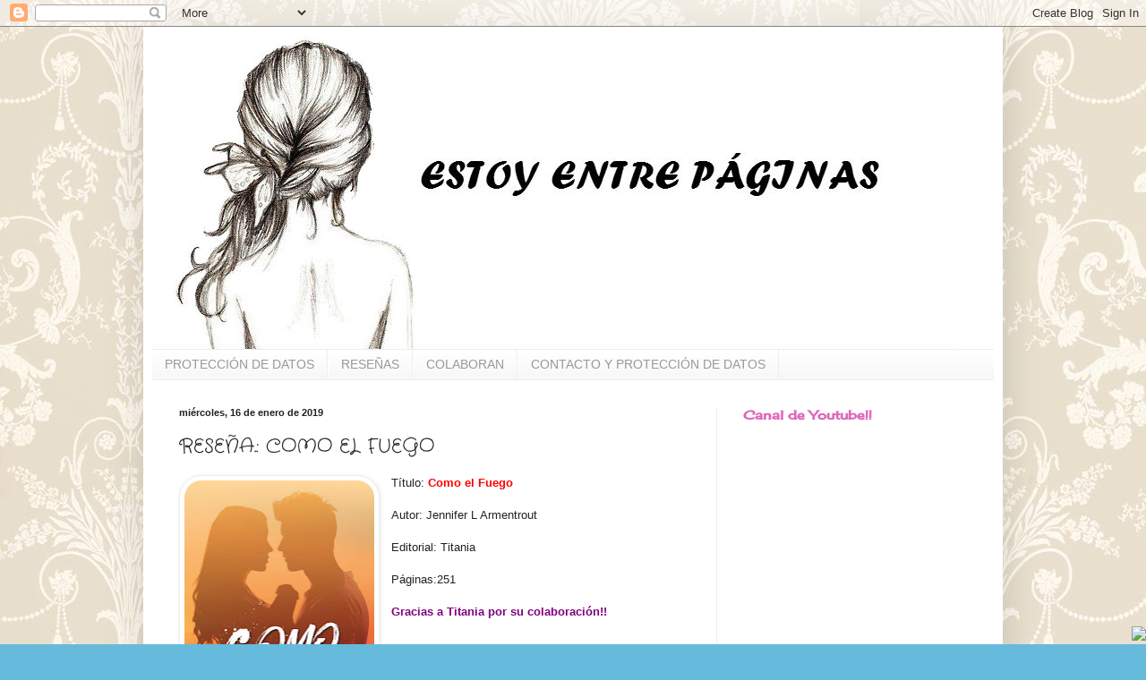

--- FILE ---
content_type: text/html; charset=UTF-8
request_url: https://estoyentrepaginas.blogspot.com/2019/01/resena-como-el-fuego.html
body_size: 45765
content:
<!DOCTYPE html>
<html class='v2' dir='ltr' lang='es'>
<head>
<link href='https://www.blogger.com/static/v1/widgets/335934321-css_bundle_v2.css' rel='stylesheet' type='text/css'/>
<meta content='width=1100' name='viewport'/>
<meta content='text/html; charset=UTF-8' http-equiv='Content-Type'/>
<meta content='blogger' name='generator'/>
<link href='https://estoyentrepaginas.blogspot.com/favicon.ico' rel='icon' type='image/x-icon'/>
<link href='http://estoyentrepaginas.blogspot.com/2019/01/resena-como-el-fuego.html' rel='canonical'/>
<link rel="alternate" type="application/atom+xml" title="estoy entre páginas - Atom" href="https://estoyentrepaginas.blogspot.com/feeds/posts/default" />
<link rel="alternate" type="application/rss+xml" title="estoy entre páginas - RSS" href="https://estoyentrepaginas.blogspot.com/feeds/posts/default?alt=rss" />
<link rel="service.post" type="application/atom+xml" title="estoy entre páginas - Atom" href="https://www.blogger.com/feeds/8535866357689357770/posts/default" />

<link rel="alternate" type="application/atom+xml" title="estoy entre páginas - Atom" href="https://estoyentrepaginas.blogspot.com/feeds/7354514141947003147/comments/default" />
<!--Can't find substitution for tag [blog.ieCssRetrofitLinks]-->
<link href='https://blogger.googleusercontent.com/img/b/R29vZ2xl/AVvXsEiueMskR65fadK3yGtZL3kcoX_eXlfUo5S2INptnHweVKo8XuBT782vuK4Cgr5h66-QgeM1AZpar0iO-ZFxdXkrvIl_9ywrI73qRjAvkiolfrmgpUCYcEmXPP9xdurAjzVT4yq6iR615pJk/s320/71HExYzggrL.jpg' rel='image_src'/>
<meta content='http://estoyentrepaginas.blogspot.com/2019/01/resena-como-el-fuego.html' property='og:url'/>
<meta content='RESEÑA.: COMO EL FUEGO' property='og:title'/>
<meta content=' Título: Como el Fuego   Autor: Jennifer L Armentrout   Editorial: Titania   Páginas:251   Gracias a Titania por su colaboración!!     En oc...' property='og:description'/>
<meta content='https://blogger.googleusercontent.com/img/b/R29vZ2xl/AVvXsEiueMskR65fadK3yGtZL3kcoX_eXlfUo5S2INptnHweVKo8XuBT782vuK4Cgr5h66-QgeM1AZpar0iO-ZFxdXkrvIl_9ywrI73qRjAvkiolfrmgpUCYcEmXPP9xdurAjzVT4yq6iR615pJk/w1200-h630-p-k-no-nu/71HExYzggrL.jpg' property='og:image'/>
<title>estoy entre páginas: RESEÑA.: COMO EL FUEGO</title>
<style type='text/css'>@font-face{font-family:'Cherry Cream Soda';font-style:normal;font-weight:400;font-display:swap;src:url(//fonts.gstatic.com/s/cherrycreamsoda/v21/UMBIrOxBrW6w2FFyi9paG0fdVdRciQd9A98ZD47H.woff2)format('woff2');unicode-range:U+0000-00FF,U+0131,U+0152-0153,U+02BB-02BC,U+02C6,U+02DA,U+02DC,U+0304,U+0308,U+0329,U+2000-206F,U+20AC,U+2122,U+2191,U+2193,U+2212,U+2215,U+FEFF,U+FFFD;}@font-face{font-family:'Crafty Girls';font-style:normal;font-weight:400;font-display:swap;src:url(//fonts.gstatic.com/s/craftygirls/v16/va9B4kXI39VaDdlPJo8N_NveRhf6Xl7Glw.woff2)format('woff2');unicode-range:U+0000-00FF,U+0131,U+0152-0153,U+02BB-02BC,U+02C6,U+02DA,U+02DC,U+0304,U+0308,U+0329,U+2000-206F,U+20AC,U+2122,U+2191,U+2193,U+2212,U+2215,U+FEFF,U+FFFD;}</style>
<style id='page-skin-1' type='text/css'><!--
/*
-----------------------------------------------
Blogger Template Style
Name:     Simple
Designer: Blogger
URL:      www.blogger.com
----------------------------------------------- */
/* Content
----------------------------------------------- */
body {
font: normal normal 12px Arial, Tahoma, Helvetica, FreeSans, sans-serif;
color: #222222;
background: #66bbdd url(//4.bp.blogspot.com/-V1h9hDFfS58/Vcdxl2sjkKI/AAAAAAAAAYM/DpZ85s1w5Ew/s0/10492137_767416709985966_346604869769297328_n.jpg) repeat scroll top left;
padding: 0 40px 40px 40px;
}
html body .region-inner {
min-width: 0;
max-width: 100%;
width: auto;
}
h2 {
font-size: 22px;
}
a:link {
text-decoration:none;
color: #2288bb;
}
a:visited {
text-decoration:none;
color: #888888;
}
a:hover {
text-decoration:underline;
color: #33aaff;
}
.body-fauxcolumn-outer .fauxcolumn-inner {
background: transparent none repeat scroll top left;
_background-image: none;
}
.body-fauxcolumn-outer .cap-top {
position: absolute;
z-index: 1;
height: 400px;
width: 100%;
}
.body-fauxcolumn-outer .cap-top .cap-left {
width: 100%;
background: transparent none repeat-x scroll top left;
_background-image: none;
}
.content-outer {
-moz-box-shadow: 0 0 40px rgba(0, 0, 0, .15);
-webkit-box-shadow: 0 0 5px rgba(0, 0, 0, .15);
-goog-ms-box-shadow: 0 0 10px #333333;
box-shadow: 0 0 40px rgba(0, 0, 0, .15);
margin-bottom: 1px;
}
.content-inner {
padding: 10px 10px;
}
.content-inner {
background-color: #ffffff;
}
/* Header
----------------------------------------------- */
.header-outer {
background: transparent none repeat-x scroll 0 -400px;
_background-image: none;
}
.Header h1 {
font: normal normal 60px Arial, Tahoma, Helvetica, FreeSans, sans-serif;
color: #3399bb;
text-shadow: -1px -1px 1px rgba(0, 0, 0, .2);
}
.Header h1 a {
color: #3399bb;
}
.Header .description {
font-size: 140%;
color: #777777;
}
.header-inner .Header .titlewrapper {
padding: 22px 30px;
}
.header-inner .Header .descriptionwrapper {
padding: 0 30px;
}
/* Tabs
----------------------------------------------- */
.tabs-inner .section:first-child {
border-top: 1px solid #eeeeee;
}
.tabs-inner .section:first-child ul {
margin-top: -1px;
border-top: 1px solid #eeeeee;
border-left: 0 solid #eeeeee;
border-right: 0 solid #eeeeee;
}
.tabs-inner .widget ul {
background: #f5f5f5 url(https://resources.blogblog.com/blogblog/data/1kt/simple/gradients_light.png) repeat-x scroll 0 -800px;
_background-image: none;
border-bottom: 1px solid #eeeeee;
margin-top: 0;
margin-left: -30px;
margin-right: -30px;
}
.tabs-inner .widget li a {
display: inline-block;
padding: .6em 1em;
font: normal normal 14px Arial, Tahoma, Helvetica, FreeSans, sans-serif;
color: #999999;
border-left: 1px solid #ffffff;
border-right: 1px solid #eeeeee;
}
.tabs-inner .widget li:first-child a {
border-left: none;
}
.tabs-inner .widget li.selected a, .tabs-inner .widget li a:hover {
color: #000000;
background-color: #eeeeee;
text-decoration: none;
}
/* Columns
----------------------------------------------- */
.main-outer {
border-top: 0 solid #eeeeee;
}
.fauxcolumn-left-outer .fauxcolumn-inner {
border-right: 1px solid #eeeeee;
}
.fauxcolumn-right-outer .fauxcolumn-inner {
border-left: 1px solid #eeeeee;
}
/* Headings
----------------------------------------------- */
div.widget > h2,
div.widget h2.title {
margin: 0 0 1em 0;
font: normal bold 14px Cherry Cream Soda;
color: #dd66bb;
}
/* Widgets
----------------------------------------------- */
.widget .zippy {
color: #999999;
text-shadow: 2px 2px 1px rgba(0, 0, 0, .1);
}
.widget .popular-posts ul {
list-style: none;
}
/* Posts
----------------------------------------------- */
h2.date-header {
font: normal bold 11px Arial, Tahoma, Helvetica, FreeSans, sans-serif;
}
.date-header span {
background-color: transparent;
color: #222222;
padding: inherit;
letter-spacing: inherit;
margin: inherit;
}
.main-inner {
padding-top: 30px;
padding-bottom: 30px;
}
.main-inner .column-center-inner {
padding: 0 15px;
}
.main-inner .column-center-inner .section {
margin: 0 15px;
}
.post {
margin: 0 0 25px 0;
}
h3.post-title, .comments h4 {
font: normal normal 22px Crafty Girls;
margin: .75em 0 0;
}
.post-body {
font-size: 110%;
line-height: 1.4;
position: relative;
}
.post-body img, .post-body .tr-caption-container, .Profile img, .Image img,
.BlogList .item-thumbnail img {
padding: 2px;
background: #ffffff;
border: 1px solid #eeeeee;
-moz-box-shadow: 1px 1px 5px rgba(0, 0, 0, .1);
-webkit-box-shadow: 1px 1px 5px rgba(0, 0, 0, .1);
box-shadow: 1px 1px 5px rgba(0, 0, 0, .1);
}
.post-body img, .post-body .tr-caption-container {
padding: 5px;
}
.post-body .tr-caption-container {
color: #222222;
}
.post-body .tr-caption-container img {
padding: 0;
background: transparent;
border: none;
-moz-box-shadow: 0 0 0 rgba(0, 0, 0, .1);
-webkit-box-shadow: 0 0 0 rgba(0, 0, 0, .1);
box-shadow: 0 0 0 rgba(0, 0, 0, .1);
}
.post-header {
margin: 0 0 1.5em;
line-height: 1.6;
font-size: 90%;
}
.post-footer {
margin: 20px -2px 0;
padding: 5px 10px;
color: #666666;
background-color: #f9f9f9;
border-bottom: 1px solid #eeeeee;
line-height: 1.6;
font-size: 90%;
}
#comments .comment-author {
padding-top: 1.5em;
border-top: 1px solid #eeeeee;
background-position: 0 1.5em;
}
#comments .comment-author:first-child {
padding-top: 0;
border-top: none;
}
.avatar-image-container {
margin: .2em 0 0;
}
#comments .avatar-image-container img {
border: 1px solid #eeeeee;
}
/* Comments
----------------------------------------------- */
.comments .comments-content .icon.blog-author {
background-repeat: no-repeat;
background-image: url([data-uri]);
}
.comments .comments-content .loadmore a {
border-top: 1px solid #999999;
border-bottom: 1px solid #999999;
}
.comments .comment-thread.inline-thread {
background-color: #f9f9f9;
}
.comments .continue {
border-top: 2px solid #999999;
}
/* Accents
---------------------------------------------- */
.section-columns td.columns-cell {
border-left: 1px solid #eeeeee;
}
.blog-pager {
background: transparent none no-repeat scroll top center;
}
.blog-pager-older-link, .home-link,
.blog-pager-newer-link {
background-color: #ffffff;
padding: 5px;
}
.footer-outer {
border-top: 0 dashed #bbbbbb;
}
/* Mobile
----------------------------------------------- */
body.mobile  {
background-size: auto;
}
.mobile .body-fauxcolumn-outer {
background: transparent none repeat scroll top left;
}
.mobile .body-fauxcolumn-outer .cap-top {
background-size: 100% auto;
}
.mobile .content-outer {
-webkit-box-shadow: 0 0 3px rgba(0, 0, 0, .15);
box-shadow: 0 0 3px rgba(0, 0, 0, .15);
}
.mobile .tabs-inner .widget ul {
margin-left: 0;
margin-right: 0;
}
.mobile .post {
margin: 0;
}
.mobile .main-inner .column-center-inner .section {
margin: 0;
}
.mobile .date-header span {
padding: 0.1em 10px;
margin: 0 -10px;
}
.mobile h3.post-title {
margin: 0;
}
.mobile .blog-pager {
background: transparent none no-repeat scroll top center;
}
.mobile .footer-outer {
border-top: none;
}
.mobile .main-inner, .mobile .footer-inner {
background-color: #ffffff;
}
.mobile-index-contents {
color: #222222;
}
.mobile-link-button {
background-color: #2288bb;
}
.mobile-link-button a:link, .mobile-link-button a:visited {
color: #ffffff;
}
.mobile .tabs-inner .section:first-child {
border-top: none;
}
.mobile .tabs-inner .PageList .widget-content {
background-color: #eeeeee;
color: #000000;
border-top: 1px solid #eeeeee;
border-bottom: 1px solid #eeeeee;
}
.mobile .tabs-inner .PageList .widget-content .pagelist-arrow {
border-left: 1px solid #eeeeee;
}
.post-body img {
border-radius: 25px;
}
.post-body img:hover {
opacity:0.5;
}
--></style>
<style id='template-skin-1' type='text/css'><!--
body {
min-width: 960px;
}
.content-outer, .content-fauxcolumn-outer, .region-inner {
min-width: 960px;
max-width: 960px;
_width: 960px;
}
.main-inner .columns {
padding-left: 0;
padding-right: 310px;
}
.main-inner .fauxcolumn-center-outer {
left: 0;
right: 310px;
/* IE6 does not respect left and right together */
_width: expression(this.parentNode.offsetWidth -
parseInt("0") -
parseInt("310px") + 'px');
}
.main-inner .fauxcolumn-left-outer {
width: 0;
}
.main-inner .fauxcolumn-right-outer {
width: 310px;
}
.main-inner .column-left-outer {
width: 0;
right: 100%;
margin-left: -0;
}
.main-inner .column-right-outer {
width: 310px;
margin-right: -310px;
}
#layout {
min-width: 0;
}
#layout .content-outer {
min-width: 0;
width: 800px;
}
#layout .region-inner {
min-width: 0;
width: auto;
}
body#layout div.add_widget {
padding: 8px;
}
body#layout div.add_widget a {
margin-left: 32px;
}
--></style>
<style>
    body {background-image:url(\/\/4.bp.blogspot.com\/-V1h9hDFfS58\/Vcdxl2sjkKI\/AAAAAAAAAYM\/DpZ85s1w5Ew\/s0\/10492137_767416709985966_346604869769297328_n.jpg);}
    
@media (max-width: 200px) { body {background-image:url(\/\/4.bp.blogspot.com\/-V1h9hDFfS58\/Vcdxl2sjkKI\/AAAAAAAAAYM\/DpZ85s1w5Ew\/w200\/10492137_767416709985966_346604869769297328_n.jpg);}}
@media (max-width: 400px) and (min-width: 201px) { body {background-image:url(\/\/4.bp.blogspot.com\/-V1h9hDFfS58\/Vcdxl2sjkKI\/AAAAAAAAAYM\/DpZ85s1w5Ew\/w400\/10492137_767416709985966_346604869769297328_n.jpg);}}
@media (max-width: 800px) and (min-width: 401px) { body {background-image:url(\/\/4.bp.blogspot.com\/-V1h9hDFfS58\/Vcdxl2sjkKI\/AAAAAAAAAYM\/DpZ85s1w5Ew\/w800\/10492137_767416709985966_346604869769297328_n.jpg);}}
@media (max-width: 1200px) and (min-width: 801px) { body {background-image:url(\/\/4.bp.blogspot.com\/-V1h9hDFfS58\/Vcdxl2sjkKI\/AAAAAAAAAYM\/DpZ85s1w5Ew\/w1200\/10492137_767416709985966_346604869769297328_n.jpg);}}
/* Last tag covers anything over one higher than the previous max-size cap. */
@media (min-width: 1201px) { body {background-image:url(\/\/4.bp.blogspot.com\/-V1h9hDFfS58\/Vcdxl2sjkKI\/AAAAAAAAAYM\/DpZ85s1w5Ew\/w1600\/10492137_767416709985966_346604869769297328_n.jpg);}}
  </style>
<script type='text/javascript'>
        (function(i,s,o,g,r,a,m){i['GoogleAnalyticsObject']=r;i[r]=i[r]||function(){
        (i[r].q=i[r].q||[]).push(arguments)},i[r].l=1*new Date();a=s.createElement(o),
        m=s.getElementsByTagName(o)[0];a.async=1;a.src=g;m.parentNode.insertBefore(a,m)
        })(window,document,'script','https://www.google-analytics.com/analytics.js','ga');
        ga('create', 'UA-111302615-1', 'auto', 'blogger');
        ga('blogger.send', 'pageview');
      </script>
<link href='https://www.blogger.com/dyn-css/authorization.css?targetBlogID=8535866357689357770&amp;zx=e0fb2420-0471-4f18-983f-36094aef65b0' media='none' onload='if(media!=&#39;all&#39;)media=&#39;all&#39;' rel='stylesheet'/><noscript><link href='https://www.blogger.com/dyn-css/authorization.css?targetBlogID=8535866357689357770&amp;zx=e0fb2420-0471-4f18-983f-36094aef65b0' rel='stylesheet'/></noscript>
<meta name='google-adsense-platform-account' content='ca-host-pub-1556223355139109'/>
<meta name='google-adsense-platform-domain' content='blogspot.com'/>

</head>
<body class='loading variant-pale'>
<div class='navbar section' id='navbar' name='Barra de navegación'><div class='widget Navbar' data-version='1' id='Navbar1'><script type="text/javascript">
    function setAttributeOnload(object, attribute, val) {
      if(window.addEventListener) {
        window.addEventListener('load',
          function(){ object[attribute] = val; }, false);
      } else {
        window.attachEvent('onload', function(){ object[attribute] = val; });
      }
    }
  </script>
<div id="navbar-iframe-container"></div>
<script type="text/javascript" src="https://apis.google.com/js/platform.js"></script>
<script type="text/javascript">
      gapi.load("gapi.iframes:gapi.iframes.style.bubble", function() {
        if (gapi.iframes && gapi.iframes.getContext) {
          gapi.iframes.getContext().openChild({
              url: 'https://www.blogger.com/navbar/8535866357689357770?po\x3d7354514141947003147\x26origin\x3dhttps://estoyentrepaginas.blogspot.com',
              where: document.getElementById("navbar-iframe-container"),
              id: "navbar-iframe"
          });
        }
      });
    </script><script type="text/javascript">
(function() {
var script = document.createElement('script');
script.type = 'text/javascript';
script.src = '//pagead2.googlesyndication.com/pagead/js/google_top_exp.js';
var head = document.getElementsByTagName('head')[0];
if (head) {
head.appendChild(script);
}})();
</script>
</div></div>
<div class='body-fauxcolumns'>
<div class='fauxcolumn-outer body-fauxcolumn-outer'>
<div class='cap-top'>
<div class='cap-left'></div>
<div class='cap-right'></div>
</div>
<div class='fauxborder-left'>
<div class='fauxborder-right'></div>
<div class='fauxcolumn-inner'>
</div>
</div>
<div class='cap-bottom'>
<div class='cap-left'></div>
<div class='cap-right'></div>
</div>
</div>
</div>
<div class='content'>
<div class='content-fauxcolumns'>
<div class='fauxcolumn-outer content-fauxcolumn-outer'>
<div class='cap-top'>
<div class='cap-left'></div>
<div class='cap-right'></div>
</div>
<div class='fauxborder-left'>
<div class='fauxborder-right'></div>
<div class='fauxcolumn-inner'>
</div>
</div>
<div class='cap-bottom'>
<div class='cap-left'></div>
<div class='cap-right'></div>
</div>
</div>
</div>
<div class='content-outer'>
<div class='content-cap-top cap-top'>
<div class='cap-left'></div>
<div class='cap-right'></div>
</div>
<div class='fauxborder-left content-fauxborder-left'>
<div class='fauxborder-right content-fauxborder-right'></div>
<div class='content-inner'>
<header>
<div class='header-outer'>
<div class='header-cap-top cap-top'>
<div class='cap-left'></div>
<div class='cap-right'></div>
</div>
<div class='fauxborder-left header-fauxborder-left'>
<div class='fauxborder-right header-fauxborder-right'></div>
<div class='region-inner header-inner'>
<div class='header section' id='header' name='Cabecera'><div class='widget Header' data-version='1' id='Header1'>
<div id='header-inner'>
<a href='https://estoyentrepaginas.blogspot.com/' style='display: block'>
<img alt='estoy entre páginas' height='350px; ' id='Header1_headerimg' src='https://blogger.googleusercontent.com/img/b/R29vZ2xl/AVvXsEjmdA631kYfsLTLRm_HlRpSWvfrDOtjx52P9qLTrFiIgYEP3w0J8iLO9kXLMypRw_MWQ5k2-VvMxvSN78D_euEC6PcD2yNXhDmCAvtacKsKS5p3RV9xYtTIiVtaGdBFDeDiEMtDI-ULTSex/s1600/Sin+t%25C3%25ADtulo.jpg' style='display: block' width='900px; '/>
</a>
</div>
</div></div>
</div>
</div>
<div class='header-cap-bottom cap-bottom'>
<div class='cap-left'></div>
<div class='cap-right'></div>
</div>
</div>
</header>
<div class='tabs-outer'>
<div class='tabs-cap-top cap-top'>
<div class='cap-left'></div>
<div class='cap-right'></div>
</div>
<div class='fauxborder-left tabs-fauxborder-left'>
<div class='fauxborder-right tabs-fauxborder-right'></div>
<div class='region-inner tabs-inner'>
<div class='tabs section' id='crosscol' name='Multicolumnas'><div class='widget PageList' data-version='1' id='PageList1'>
<h2>Páginas</h2>
<div class='widget-content'>
<ul>
<li>
<a href='https://estoyentrepaginas.blogspot.com/'>PROTECCIÓN DE DATOS</a>
</li>
<li>
<a href='https://estoyentrepaginas.blogspot.com/p/resenas.html'>RESEÑAS</a>
</li>
<li>
<a href='https://estoyentrepaginas.blogspot.com/p/colaboran.html'>COLABORAN</a>
</li>
<li>
<a href='https://estoyentrepaginas.blogspot.com/p/blog-page_24.html'>CONTACTO Y PROTECCIÓN DE DATOS</a>
</li>
</ul>
<div class='clear'></div>
</div>
</div></div>
<div class='tabs no-items section' id='crosscol-overflow' name='Cross-Column 2'></div>
</div>
</div>
<div class='tabs-cap-bottom cap-bottom'>
<div class='cap-left'></div>
<div class='cap-right'></div>
</div>
</div>
<div class='main-outer'>
<div class='main-cap-top cap-top'>
<div class='cap-left'></div>
<div class='cap-right'></div>
</div>
<div class='fauxborder-left main-fauxborder-left'>
<div class='fauxborder-right main-fauxborder-right'></div>
<div class='region-inner main-inner'>
<div class='columns fauxcolumns'>
<div class='fauxcolumn-outer fauxcolumn-center-outer'>
<div class='cap-top'>
<div class='cap-left'></div>
<div class='cap-right'></div>
</div>
<div class='fauxborder-left'>
<div class='fauxborder-right'></div>
<div class='fauxcolumn-inner'>
</div>
</div>
<div class='cap-bottom'>
<div class='cap-left'></div>
<div class='cap-right'></div>
</div>
</div>
<div class='fauxcolumn-outer fauxcolumn-left-outer'>
<div class='cap-top'>
<div class='cap-left'></div>
<div class='cap-right'></div>
</div>
<div class='fauxborder-left'>
<div class='fauxborder-right'></div>
<div class='fauxcolumn-inner'>
</div>
</div>
<div class='cap-bottom'>
<div class='cap-left'></div>
<div class='cap-right'></div>
</div>
</div>
<div class='fauxcolumn-outer fauxcolumn-right-outer'>
<div class='cap-top'>
<div class='cap-left'></div>
<div class='cap-right'></div>
</div>
<div class='fauxborder-left'>
<div class='fauxborder-right'></div>
<div class='fauxcolumn-inner'>
</div>
</div>
<div class='cap-bottom'>
<div class='cap-left'></div>
<div class='cap-right'></div>
</div>
</div>
<!-- corrects IE6 width calculation -->
<div class='columns-inner'>
<div class='column-center-outer'>
<div class='column-center-inner'>
<div class='main section' id='main' name='Principal'><div class='widget Blog' data-version='1' id='Blog1'>
<div class='blog-posts hfeed'>

          <div class="date-outer">
        
<h2 class='date-header'><span>miércoles, 16 de enero de 2019</span></h2>

          <div class="date-posts">
        
<div class='post-outer'>
<div class='post hentry uncustomized-post-template' itemprop='blogPost' itemscope='itemscope' itemtype='http://schema.org/BlogPosting'>
<meta content='https://blogger.googleusercontent.com/img/b/R29vZ2xl/AVvXsEiueMskR65fadK3yGtZL3kcoX_eXlfUo5S2INptnHweVKo8XuBT782vuK4Cgr5h66-QgeM1AZpar0iO-ZFxdXkrvIl_9ywrI73qRjAvkiolfrmgpUCYcEmXPP9xdurAjzVT4yq6iR615pJk/s320/71HExYzggrL.jpg' itemprop='image_url'/>
<meta content='8535866357689357770' itemprop='blogId'/>
<meta content='7354514141947003147' itemprop='postId'/>
<a name='7354514141947003147'></a>
<h3 class='post-title entry-title' itemprop='name'>
RESEÑA.: COMO EL FUEGO
</h3>
<div class='post-header'>
<div class='post-header-line-1'></div>
</div>
<div class='post-body entry-content' id='post-body-7354514141947003147' itemprop='description articleBody'>
<div dir="ltr" style="text-align: left;" trbidi="on">
<a href="https://blogger.googleusercontent.com/img/b/R29vZ2xl/AVvXsEiueMskR65fadK3yGtZL3kcoX_eXlfUo5S2INptnHweVKo8XuBT782vuK4Cgr5h66-QgeM1AZpar0iO-ZFxdXkrvIl_9ywrI73qRjAvkiolfrmgpUCYcEmXPP9xdurAjzVT4yq6iR615pJk/s1600/71HExYzggrL.jpg" imageanchor="1" style="clear: left; float: left; margin-bottom: 1em; margin-right: 1em;"><img border="0" height="320" src="https://blogger.googleusercontent.com/img/b/R29vZ2xl/AVvXsEiueMskR65fadK3yGtZL3kcoX_eXlfUo5S2INptnHweVKo8XuBT782vuK4Cgr5h66-QgeM1AZpar0iO-ZFxdXkrvIl_9ywrI73qRjAvkiolfrmgpUCYcEmXPP9xdurAjzVT4yq6iR615pJk/s320/71HExYzggrL.jpg" width="212" /></a>Título: <span style="color: red;"><b>Como el Fuego</b></span><br />
<br />
Autor: Jennifer L Armentrout<br />
<br />
Editorial: Titania<br />
<br />
Páginas:251<br />
<br />
<span style="color: purple;"><b>Gracias a Titania por su colaboración!!</b></span><br />
<br />
<br />
<br />
<span style="background-color: white; color: #434343; font-family: &quot;Exo 2&quot;, sans-serif; font-size: 16px;">En ocasiones, la vida te quema en las manos&#8230;</span><br />
<div style="background-color: white; box-sizing: inherit; color: #434343; font-family: &quot;Exo 2&quot;, sans-serif; font-size: 16px; margin-bottom: 1.65em;">
</div>
<div style="background-color: white; box-sizing: inherit; color: #434343; font-family: &quot;Exo 2&quot;, sans-serif; font-size: 16px; margin-bottom: 1.65em;">
Andrea nunca sabe qué le apetece más, si besar a Tanner o atizarle un puñetazo. Tanner es un chico guapísimo, de mirada soñolienta y cuerpazo de bombero, pero también un ligón de marca mayor. Cuando están juntos, no pueden pasar más de cinco minutos sin discutir. Hasta ahora.</div>
<div style="background-color: white; box-sizing: inherit; color: #434343; font-family: &quot;Exo 2&quot;, sans-serif; font-size: 16px; margin-bottom: 1.65em;">
Tanner sabe que Andrea y él mantienen una tempestuosa relación de amor/odio desde el instante en que cruzaron las miradas, pero le gustaría dejar el odio a un lado para concentrarse en el amor. La desea. Hoy. Mañana. Pero cuanto más la conoce, más se da cuenta de que Andrea tiene un problema. La chica se tambalea al borde del abismo, y cada vez que intenta aferrarla ella resbala entre sus dedos.</div>
<div style="background-color: white; box-sizing: inherit; color: #434343; font-family: &quot;Exo 2&quot;, sans-serif; font-size: 16px; margin-bottom: 1.65em;">
Andrea ha perdido el control de su vida, y Tanner no puede hacer nada por rescatarla. Cuando todo se desmorone y ella se precipite a un pozo sin fondo, solo ella podrá rescatarse a sí misma.</div>
<div style="background-color: white; box-sizing: inherit; color: #434343; font-family: &quot;Exo 2&quot;, sans-serif; font-size: 16px; margin-bottom: 1.65em;">
<br /></div>
<div style="background-color: white; box-sizing: inherit; color: #434343; font-family: &quot;Exo 2&quot;, sans-serif; font-size: 16px; margin-bottom: 1.65em;">
<img alt="Resultado de imagen de como el fuego jennifer l armentrout" height="183" src="[data-uri]" width="320" /></div>
<div style="background-color: white; box-sizing: inherit; color: #434343; font-family: &quot;Exo 2&quot;, sans-serif; font-size: 16px; margin-bottom: 1.65em;">
<br /></div>
<div style="background-color: white; box-sizing: inherit; font-family: &quot;Exo 2&quot;, sans-serif; font-size: 16px; margin-bottom: 1.65em;">
<span style="color: #434343;">El libro que os traigo hoy es la segunda parte del libro " </span><span style="color: red;">Como el hielo</span><span style="color: #434343;">" , este era un libro que le tenia muchas ganas, el primero me gusto bastante, en este nuevo libro tenemos otros personajes y son personajes secundarios que ya conocimos en el primer libro, es cierto que se nota que estos libros son de los inicios de la autora, aún así a mi me han gustado y he quedado bastante satisfecha con ellos.</span></div>
<div style="background-color: white; box-sizing: inherit; color: #434343; font-family: &quot;Exo 2&quot;, sans-serif; font-size: 16px; margin-bottom: 1.65em;">
<br /></div>
<div style="background-color: white; box-sizing: inherit; color: #434343; font-family: &quot;Exo 2&quot;, sans-serif; font-size: 16px; margin-bottom: 1.65em;">
<img alt="Resultado de imagen de como el fuego jennifer l armentrout" src="https://encrypted-tbn0.gstatic.com/images?q=tbn:ANd9GcRw33TzEniDWfEbc4qKKo52K0ZVwdphmMIS1yongNieezXS7ccy" /></div>
<div style="background-color: white; box-sizing: inherit; color: #434343; font-family: &quot;Exo 2&quot;, sans-serif; font-size: 16px; margin-bottom: 1.65em;">
<br /></div>
<div style="background-color: white; box-sizing: inherit; color: #434343; font-family: &quot;Exo 2&quot;, sans-serif; font-size: 16px; margin-bottom: 1.65em;">
El libro comienza donde lo dejamos en el primer ejemplar , en esta ocasión nos centramos en los amigos de los protagonistas del primer libro, Andrea es nuestra protagonista una chica que lleva sus demonios interiores como puede,ella y Tanner tiene una relación amor/odio desde el día que se conocieron , pero la relación no es fácil, cuando están juntos solo hacen discutir y es que Andrea esta al borde del abismo y para Tanner&nbsp; todo es muy complicado, el esfuerzo que deben hacer es muy fuerte si quieren que su amor pueda triunfar.</div>
<div style="background-color: white; box-sizing: inherit; color: #434343; font-family: &quot;Exo 2&quot;, sans-serif; font-size: 16px; margin-bottom: 1.65em;">
<a href="https://blogger.googleusercontent.com/img/b/R29vZ2xl/AVvXsEhqIk7QKkqFIGwuFQ-g1PFTdgc1h_eR_cEKTxDOr2HPqfqY0tay2PNmYgiX2dOObdgk0AUs5vNUO2w67v816kV2JsesJif-_GSAbWV_2Kq9RkEraqNvhIe5jUcJDMJMtGD0dHfusd3cPy7f/s1600/34828352.jpg" imageanchor="1" style="clear: right; float: right; margin-bottom: 1em; margin-left: 1em;"><img border="0" height="320" src="https://blogger.googleusercontent.com/img/b/R29vZ2xl/AVvXsEhqIk7QKkqFIGwuFQ-g1PFTdgc1h_eR_cEKTxDOr2HPqfqY0tay2PNmYgiX2dOObdgk0AUs5vNUO2w67v816kV2JsesJif-_GSAbWV_2Kq9RkEraqNvhIe5jUcJDMJMtGD0dHfusd3cPy7f/s320/34828352.jpg" width="204" /></a></div>
<div style="background-color: white; box-sizing: inherit; color: #434343; font-family: &quot;Exo 2&quot;, sans-serif; font-size: 16px; margin-bottom: 1.65em;">
<br /></div>
<div style="background-color: white; box-sizing: inherit; color: #434343; font-family: &quot;Exo 2&quot;, sans-serif; font-size: 16px; margin-bottom: 1.65em;">
<br /></div>
<div style="background-color: white; box-sizing: inherit; color: #434343; font-family: &quot;Exo 2&quot;, sans-serif; font-size: 16px; margin-bottom: 1.65em;">
La verdad es que el libro es una historia que me ha encantado y dejado con las ganas de leer en mas de una ocasión el ejemplar, la autora también tiene mucha culpa de ello ya que su pluma me encanta, es una de mis autoras preferidas sin duda&nbsp; y eso que la historia es una historia sencilla de esas que coges a la tarde y hasta que no la terminas no puedes parar.</div>
<div style="background-color: white; box-sizing: inherit; color: #434343; font-family: &quot;Exo 2&quot;, sans-serif; font-size: 16px; margin-bottom: 1.65em;">
<br /></div>
<div style="background-color: white; box-sizing: inherit; color: #434343; font-family: &quot;Exo 2&quot;, sans-serif; font-size: 16px; margin-bottom: 1.65em;">
<br /></div>
<div style="background-color: white; box-sizing: inherit; color: #434343; font-family: &quot;Exo 2&quot;, sans-serif; font-size: 16px; margin-bottom: 1.65em;">
</div>
<div style="background-color: white; box-sizing: inherit; color: #434343; font-family: &quot;Exo 2&quot;, sans-serif; font-size: 16px; margin-bottom: 1.65em;">
Otra cosa que me ha gustado mucho es la ambientación y es que cuando están en la cabaña en la montaña me ha encantado, y es que es algo que tengo muchas ganas de hacer perderte en la montaña y disfrutar&nbsp; y por esa parte me ha encantado leerlo.</div>
<div style="background-color: white; box-sizing: inherit; color: #434343; font-family: &quot;Exo 2&quot;, sans-serif; font-size: 16px; margin-bottom: 1.65em;">
<br /></div>
<div style="background-color: white; box-sizing: inherit; color: #434343; font-family: &quot;Exo 2&quot;, sans-serif; font-size: 16px; margin-bottom: 1.65em;">
<a href="about:invalid#zClosurez" imageanchor="1" style="clear: left; float: left; margin-bottom: 1em; margin-right: 1em;"><img alt="Resultado de imagen de como el fuego y como el hielo jennifer l armentrout en ingles" border="0" src="[data-uri]" /></a></div>
<div style="background-color: white; box-sizing: inherit; color: #434343; font-family: &quot;Exo 2&quot;, sans-serif; font-size: 16px; margin-bottom: 1.65em;">
<br /></div>
Deciros que es una historia maravillosa que os llegara al corazón que me ha encantado disfrutar, que os recomiendo mucho que no os la perdáis , es esa historia con es toque mágico que hace que un libro merezca la pena , una historia llena de sentimientos.<br />
<div style="background-color: white; box-sizing: inherit; color: #434343; font-family: &quot;Exo 2&quot;, sans-serif; font-size: 16px; margin-bottom: 1.65em;">
</div>
<div style="background-color: white; box-sizing: inherit; color: #434343; font-family: &quot;Exo 2&quot;, sans-serif; font-size: 16px; margin-bottom: 1.65em;">
<br /></div>
<div style="background-color: white; box-sizing: inherit; color: #434343; font-family: &quot;Exo 2&quot;, sans-serif; font-size: 16px; margin-bottom: 1.65em;">
<img alt="Resultado de imagen de editorial titania" src="[data-uri]" style="background-color: transparent;" /></div>
<div style="background-color: white; box-sizing: inherit; color: #434343; font-family: &quot;Exo 2&quot;, sans-serif; font-size: 16px; margin-bottom: 1.65em;">
<img src="https://blogger.googleusercontent.com/img/proxy/AVvXsEjWdzyMZVkltrDnhEZmO9lN1gxw4wlW74pzzq5nmkh32LfpnYhk9gGY1XrggbPl3qfk_zJr8V9lK7fb9wyiPg3ku_NylBov9j-wKveSBiJqFmiVpTHYtRsgTeLtEJZLFFTZ6y9HofYfxbHT17Mjex9Z6uOR5eLONs3YP04=s0-d" /><img src="https://blogger.googleusercontent.com/img/proxy/AVvXsEjWdzyMZVkltrDnhEZmO9lN1gxw4wlW74pzzq5nmkh32LfpnYhk9gGY1XrggbPl3qfk_zJr8V9lK7fb9wyiPg3ku_NylBov9j-wKveSBiJqFmiVpTHYtRsgTeLtEJZLFFTZ6y9HofYfxbHT17Mjex9Z6uOR5eLONs3YP04=s0-d" style="background-color: transparent;" /><img src="https://blogger.googleusercontent.com/img/proxy/AVvXsEjWdzyMZVkltrDnhEZmO9lN1gxw4wlW74pzzq5nmkh32LfpnYhk9gGY1XrggbPl3qfk_zJr8V9lK7fb9wyiPg3ku_NylBov9j-wKveSBiJqFmiVpTHYtRsgTeLtEJZLFFTZ6y9HofYfxbHT17Mjex9Z6uOR5eLONs3YP04=s0-d" style="background-color: transparent;" /><img src="https://blogger.googleusercontent.com/img/proxy/AVvXsEjWdzyMZVkltrDnhEZmO9lN1gxw4wlW74pzzq5nmkh32LfpnYhk9gGY1XrggbPl3qfk_zJr8V9lK7fb9wyiPg3ku_NylBov9j-wKveSBiJqFmiVpTHYtRsgTeLtEJZLFFTZ6y9HofYfxbHT17Mjex9Z6uOR5eLONs3YP04=s0-d" style="background-color: transparent;" />4/5</div>
<div style="background-color: white; box-sizing: inherit; color: #434343; font-family: &quot;Exo 2&quot;, sans-serif; font-size: 16px; margin-bottom: 1.65em;">
<br /></div>
</div>
<div style='clear: both;'></div>
</div>
<div class='post-footer'>
<div class='post-footer-line post-footer-line-1'>
<span class='post-author vcard'>
Publicado por
<span class='fn' itemprop='author' itemscope='itemscope' itemtype='http://schema.org/Person'>
<meta content='https://www.blogger.com/profile/08824357659786774116' itemprop='url'/>
<a class='g-profile' href='https://www.blogger.com/profile/08824357659786774116' rel='author' title='author profile'>
<span itemprop='name'>Estoy entre paginas</span>
</a>
</span>
</span>
<span class='post-timestamp'>
en
<meta content='http://estoyentrepaginas.blogspot.com/2019/01/resena-como-el-fuego.html' itemprop='url'/>
<a class='timestamp-link' href='https://estoyentrepaginas.blogspot.com/2019/01/resena-como-el-fuego.html' rel='bookmark' title='permanent link'><abbr class='published' itemprop='datePublished' title='2019-01-16T12:45:00+01:00'>12:45</abbr></a>
</span>
<span class='post-comment-link'>
</span>
<span class='post-icons'>
<span class='item-control blog-admin pid-1954819342'>
<a href='https://www.blogger.com/post-edit.g?blogID=8535866357689357770&postID=7354514141947003147&from=pencil' title='Editar entrada'>
<img alt='' class='icon-action' height='18' src='https://resources.blogblog.com/img/icon18_edit_allbkg.gif' width='18'/>
</a>
</span>
</span>
<div class='post-share-buttons goog-inline-block'>
<a class='goog-inline-block share-button sb-email' href='https://www.blogger.com/share-post.g?blogID=8535866357689357770&postID=7354514141947003147&target=email' target='_blank' title='Enviar por correo electrónico'><span class='share-button-link-text'>Enviar por correo electrónico</span></a><a class='goog-inline-block share-button sb-blog' href='https://www.blogger.com/share-post.g?blogID=8535866357689357770&postID=7354514141947003147&target=blog' onclick='window.open(this.href, "_blank", "height=270,width=475"); return false;' target='_blank' title='Escribe un blog'><span class='share-button-link-text'>Escribe un blog</span></a><a class='goog-inline-block share-button sb-twitter' href='https://www.blogger.com/share-post.g?blogID=8535866357689357770&postID=7354514141947003147&target=twitter' target='_blank' title='Compartir en X'><span class='share-button-link-text'>Compartir en X</span></a><a class='goog-inline-block share-button sb-facebook' href='https://www.blogger.com/share-post.g?blogID=8535866357689357770&postID=7354514141947003147&target=facebook' onclick='window.open(this.href, "_blank", "height=430,width=640"); return false;' target='_blank' title='Compartir con Facebook'><span class='share-button-link-text'>Compartir con Facebook</span></a><a class='goog-inline-block share-button sb-pinterest' href='https://www.blogger.com/share-post.g?blogID=8535866357689357770&postID=7354514141947003147&target=pinterest' target='_blank' title='Compartir en Pinterest'><span class='share-button-link-text'>Compartir en Pinterest</span></a>
</div>
</div>
<div class='post-footer-line post-footer-line-2'>
<span class='post-labels'>
</span>
</div>
<div class='post-footer-line post-footer-line-3'>
<span class='post-location'>
</span>
</div>
</div>
</div>
<div class='comments' id='comments'>
<a name='comments'></a>
<h4>12 comentarios:</h4>
<div class='comments-content'>
<script async='async' src='' type='text/javascript'></script>
<script type='text/javascript'>
    (function() {
      var items = null;
      var msgs = null;
      var config = {};

// <![CDATA[
      var cursor = null;
      if (items && items.length > 0) {
        cursor = parseInt(items[items.length - 1].timestamp) + 1;
      }

      var bodyFromEntry = function(entry) {
        var text = (entry &&
                    ((entry.content && entry.content.$t) ||
                     (entry.summary && entry.summary.$t))) ||
            '';
        if (entry && entry.gd$extendedProperty) {
          for (var k in entry.gd$extendedProperty) {
            if (entry.gd$extendedProperty[k].name == 'blogger.contentRemoved') {
              return '<span class="deleted-comment">' + text + '</span>';
            }
          }
        }
        return text;
      }

      var parse = function(data) {
        cursor = null;
        var comments = [];
        if (data && data.feed && data.feed.entry) {
          for (var i = 0, entry; entry = data.feed.entry[i]; i++) {
            var comment = {};
            // comment ID, parsed out of the original id format
            var id = /blog-(\d+).post-(\d+)/.exec(entry.id.$t);
            comment.id = id ? id[2] : null;
            comment.body = bodyFromEntry(entry);
            comment.timestamp = Date.parse(entry.published.$t) + '';
            if (entry.author && entry.author.constructor === Array) {
              var auth = entry.author[0];
              if (auth) {
                comment.author = {
                  name: (auth.name ? auth.name.$t : undefined),
                  profileUrl: (auth.uri ? auth.uri.$t : undefined),
                  avatarUrl: (auth.gd$image ? auth.gd$image.src : undefined)
                };
              }
            }
            if (entry.link) {
              if (entry.link[2]) {
                comment.link = comment.permalink = entry.link[2].href;
              }
              if (entry.link[3]) {
                var pid = /.*comments\/default\/(\d+)\?.*/.exec(entry.link[3].href);
                if (pid && pid[1]) {
                  comment.parentId = pid[1];
                }
              }
            }
            comment.deleteclass = 'item-control blog-admin';
            if (entry.gd$extendedProperty) {
              for (var k in entry.gd$extendedProperty) {
                if (entry.gd$extendedProperty[k].name == 'blogger.itemClass') {
                  comment.deleteclass += ' ' + entry.gd$extendedProperty[k].value;
                } else if (entry.gd$extendedProperty[k].name == 'blogger.displayTime') {
                  comment.displayTime = entry.gd$extendedProperty[k].value;
                }
              }
            }
            comments.push(comment);
          }
        }
        return comments;
      };

      var paginator = function(callback) {
        if (hasMore()) {
          var url = config.feed + '?alt=json&v=2&orderby=published&reverse=false&max-results=50';
          if (cursor) {
            url += '&published-min=' + new Date(cursor).toISOString();
          }
          window.bloggercomments = function(data) {
            var parsed = parse(data);
            cursor = parsed.length < 50 ? null
                : parseInt(parsed[parsed.length - 1].timestamp) + 1
            callback(parsed);
            window.bloggercomments = null;
          }
          url += '&callback=bloggercomments';
          var script = document.createElement('script');
          script.type = 'text/javascript';
          script.src = url;
          document.getElementsByTagName('head')[0].appendChild(script);
        }
      };
      var hasMore = function() {
        return !!cursor;
      };
      var getMeta = function(key, comment) {
        if ('iswriter' == key) {
          var matches = !!comment.author
              && comment.author.name == config.authorName
              && comment.author.profileUrl == config.authorUrl;
          return matches ? 'true' : '';
        } else if ('deletelink' == key) {
          return config.baseUri + '/comment/delete/'
               + config.blogId + '/' + comment.id;
        } else if ('deleteclass' == key) {
          return comment.deleteclass;
        }
        return '';
      };

      var replybox = null;
      var replyUrlParts = null;
      var replyParent = undefined;

      var onReply = function(commentId, domId) {
        if (replybox == null) {
          // lazily cache replybox, and adjust to suit this style:
          replybox = document.getElementById('comment-editor');
          if (replybox != null) {
            replybox.height = '250px';
            replybox.style.display = 'block';
            replyUrlParts = replybox.src.split('#');
          }
        }
        if (replybox && (commentId !== replyParent)) {
          replybox.src = '';
          document.getElementById(domId).insertBefore(replybox, null);
          replybox.src = replyUrlParts[0]
              + (commentId ? '&parentID=' + commentId : '')
              + '#' + replyUrlParts[1];
          replyParent = commentId;
        }
      };

      var hash = (window.location.hash || '#').substring(1);
      var startThread, targetComment;
      if (/^comment-form_/.test(hash)) {
        startThread = hash.substring('comment-form_'.length);
      } else if (/^c[0-9]+$/.test(hash)) {
        targetComment = hash.substring(1);
      }

      // Configure commenting API:
      var configJso = {
        'maxDepth': config.maxThreadDepth
      };
      var provider = {
        'id': config.postId,
        'data': items,
        'loadNext': paginator,
        'hasMore': hasMore,
        'getMeta': getMeta,
        'onReply': onReply,
        'rendered': true,
        'initComment': targetComment,
        'initReplyThread': startThread,
        'config': configJso,
        'messages': msgs
      };

      var render = function() {
        if (window.goog && window.goog.comments) {
          var holder = document.getElementById('comment-holder');
          window.goog.comments.render(holder, provider);
        }
      };

      // render now, or queue to render when library loads:
      if (window.goog && window.goog.comments) {
        render();
      } else {
        window.goog = window.goog || {};
        window.goog.comments = window.goog.comments || {};
        window.goog.comments.loadQueue = window.goog.comments.loadQueue || [];
        window.goog.comments.loadQueue.push(render);
      }
    })();
// ]]>
  </script>
<div id='comment-holder'>
<div class="comment-thread toplevel-thread"><ol id="top-ra"><li class="comment" id="c2103618432732162263"><div class="avatar-image-container"><img src="//blogger.googleusercontent.com/img/b/R29vZ2xl/AVvXsEjuF3z7hVGTTaAiZmPO_oJ_dvqvCoE050rLVj15-1-G3KqkVqb4TyMp9r9S2Uw6pNUJD95RyBjVijInunrX16kAzL4qTEWr_PX6lDoGF2-kM5952mvYjPe2C2KpaNhmGA/s45-c/WIN_20170329_09_55_24_Pro.jpg" alt=""/></div><div class="comment-block"><div class="comment-header"><cite class="user"><a href="https://www.blogger.com/profile/01918652034370352713" rel="nofollow">Estefania castellanos</a></cite><span class="icon user "></span><span class="datetime secondary-text"><a rel="nofollow" href="https://estoyentrepaginas.blogspot.com/2019/01/resena-como-el-fuego.html?showComment=1547648732643#c2103618432732162263">16 de enero de 2019 a las 15:25</a></span></div><p class="comment-content">Hola!<br>Tengo que hacerme con el primer libro.<br>Besitos :)</p><span class="comment-actions secondary-text"><a class="comment-reply" target="_self" data-comment-id="2103618432732162263">Responder</a><span class="item-control blog-admin blog-admin pid-788169050"><a target="_self" href="https://www.blogger.com/comment/delete/8535866357689357770/2103618432732162263">Eliminar</a></span></span></div><div class="comment-replies"><div id="c2103618432732162263-rt" class="comment-thread inline-thread hidden"><span class="thread-toggle thread-expanded"><span class="thread-arrow"></span><span class="thread-count"><a target="_self">Respuestas</a></span></span><ol id="c2103618432732162263-ra" class="thread-chrome thread-expanded"><div></div><div id="c2103618432732162263-continue" class="continue"><a class="comment-reply" target="_self" data-comment-id="2103618432732162263">Responder</a></div></ol></div></div><div class="comment-replybox-single" id="c2103618432732162263-ce"></div></li><li class="comment" id="c8493797406800591224"><div class="avatar-image-container"><img src="//blogger.googleusercontent.com/img/b/R29vZ2xl/AVvXsEg3lJ6yS7AQTKkkqDFY61MXf2fkztNMrOgKjwn4ByxtszLeyEQIt8iKs3CJY15wSBobMoO36QJDuQ2FBpK3yj1e5fD9r7VNSYx5DyrMoYO-Mt0ZzNecRdF9yaL0c9go3T0/s45-c/favicong%2B.png" alt=""/></div><div class="comment-block"><div class="comment-header"><cite class="user"><a href="https://www.blogger.com/profile/05989406339656849174" rel="nofollow">Sunika (Asuncion Artal)</a></cite><span class="icon user "></span><span class="datetime secondary-text"><a rel="nofollow" href="https://estoyentrepaginas.blogspot.com/2019/01/resena-como-el-fuego.html?showComment=1547651685299#c8493797406800591224">16 de enero de 2019 a las 16:14</a></span></div><p class="comment-content">Gracias por la reseña guapa, no conocía el libro. </p><span class="comment-actions secondary-text"><a class="comment-reply" target="_self" data-comment-id="8493797406800591224">Responder</a><span class="item-control blog-admin blog-admin pid-720152856"><a target="_self" href="https://www.blogger.com/comment/delete/8535866357689357770/8493797406800591224">Eliminar</a></span></span></div><div class="comment-replies"><div id="c8493797406800591224-rt" class="comment-thread inline-thread hidden"><span class="thread-toggle thread-expanded"><span class="thread-arrow"></span><span class="thread-count"><a target="_self">Respuestas</a></span></span><ol id="c8493797406800591224-ra" class="thread-chrome thread-expanded"><div></div><div id="c8493797406800591224-continue" class="continue"><a class="comment-reply" target="_self" data-comment-id="8493797406800591224">Responder</a></div></ol></div></div><div class="comment-replybox-single" id="c8493797406800591224-ce"></div></li><li class="comment" id="c975480044750800874"><div class="avatar-image-container"><img src="//blogger.googleusercontent.com/img/b/R29vZ2xl/AVvXsEhqOe_TYrtkDVKttz04JIHpNdA7LJYPV4YbIaQucYFW1m4ZP9Gws8uSMCJsmOEOehzRRcwi4_ViQLgIxiFroik8m9lrGWzPMPIhdtaUL6jYov_2Hc5SdNx_JGpATdQPSek/s45-c/35925250_1781128985286230_4459405178398834688_n.png" alt=""/></div><div class="comment-block"><div class="comment-header"><cite class="user"><a href="https://www.blogger.com/profile/09355971119328777996" rel="nofollow">La Pelipequirroja del Gato Trotero</a></cite><span class="icon user "></span><span class="datetime secondary-text"><a rel="nofollow" href="https://estoyentrepaginas.blogspot.com/2019/01/resena-como-el-fuego.html?showComment=1547651754039#c975480044750800874">16 de enero de 2019 a las 16:15</a></span></div><p class="comment-content">Tendría que ponerme al día con la lectura anterior y no sé si ahora... como yo soy imprevisible lo anoto por si acaso 😁😁😁<br><br>Besitos preciosa 💋💋💋</p><span class="comment-actions secondary-text"><a class="comment-reply" target="_self" data-comment-id="975480044750800874">Responder</a><span class="item-control blog-admin blog-admin pid-1329104963"><a target="_self" href="https://www.blogger.com/comment/delete/8535866357689357770/975480044750800874">Eliminar</a></span></span></div><div class="comment-replies"><div id="c975480044750800874-rt" class="comment-thread inline-thread hidden"><span class="thread-toggle thread-expanded"><span class="thread-arrow"></span><span class="thread-count"><a target="_self">Respuestas</a></span></span><ol id="c975480044750800874-ra" class="thread-chrome thread-expanded"><div></div><div id="c975480044750800874-continue" class="continue"><a class="comment-reply" target="_self" data-comment-id="975480044750800874">Responder</a></div></ol></div></div><div class="comment-replybox-single" id="c975480044750800874-ce"></div></li><li class="comment" id="c7778038686034734458"><div class="avatar-image-container"><img src="//blogger.googleusercontent.com/img/b/R29vZ2xl/AVvXsEj2BN-S6tUkYbpXDebq5_vjfOjNZbS9YueVG-BqZ-Hf8FBwy2da9YW-8wtHbrC-ZfvHXMX2_ZwFJ462HeU5gLI579IyshttbmWqS4FZITjm9dJDUJ6bCdj1FZwpWpKdQzs/s45-c/CIMG3322.JPG" alt=""/></div><div class="comment-block"><div class="comment-header"><cite class="user"><a href="https://www.blogger.com/profile/07414714999084515185" rel="nofollow">Los caprichos de ailec</a></cite><span class="icon user "></span><span class="datetime secondary-text"><a rel="nofollow" href="https://estoyentrepaginas.blogspot.com/2019/01/resena-como-el-fuego.html?showComment=1547651925028#c7778038686034734458">16 de enero de 2019 a las 16:18</a></span></div><p class="comment-content">Si me gustaría leerlo aunque antes  tengo que leer el primero. bsts</p><span class="comment-actions secondary-text"><a class="comment-reply" target="_self" data-comment-id="7778038686034734458">Responder</a><span class="item-control blog-admin blog-admin pid-1995109304"><a target="_self" href="https://www.blogger.com/comment/delete/8535866357689357770/7778038686034734458">Eliminar</a></span></span></div><div class="comment-replies"><div id="c7778038686034734458-rt" class="comment-thread inline-thread hidden"><span class="thread-toggle thread-expanded"><span class="thread-arrow"></span><span class="thread-count"><a target="_self">Respuestas</a></span></span><ol id="c7778038686034734458-ra" class="thread-chrome thread-expanded"><div></div><div id="c7778038686034734458-continue" class="continue"><a class="comment-reply" target="_self" data-comment-id="7778038686034734458">Responder</a></div></ol></div></div><div class="comment-replybox-single" id="c7778038686034734458-ce"></div></li><li class="comment" id="c5429059501722304128"><div class="avatar-image-container"><img src="//www.blogger.com/img/blogger_logo_round_35.png" alt=""/></div><div class="comment-block"><div class="comment-header"><cite class="user"><a href="https://www.blogger.com/profile/00211532912620044106" rel="nofollow">Ohana Reader</a></cite><span class="icon user "></span><span class="datetime secondary-text"><a rel="nofollow" href="https://estoyentrepaginas.blogspot.com/2019/01/resena-como-el-fuego.html?showComment=1547658849054#c5429059501722304128">16 de enero de 2019 a las 18:14</a></span></div><p class="comment-content">&#161;Hola!<br>Paso por aquí sin leer la reseña ya que no me he leído la reseña. Aún así he visto tu puntuación y creo que los leeré más pronto de lo que esperaba. Muchas gracias por la reseña.<br>Un besito.</p><span class="comment-actions secondary-text"><a class="comment-reply" target="_self" data-comment-id="5429059501722304128">Responder</a><span class="item-control blog-admin blog-admin pid-1144459590"><a target="_self" href="https://www.blogger.com/comment/delete/8535866357689357770/5429059501722304128">Eliminar</a></span></span></div><div class="comment-replies"><div id="c5429059501722304128-rt" class="comment-thread inline-thread hidden"><span class="thread-toggle thread-expanded"><span class="thread-arrow"></span><span class="thread-count"><a target="_self">Respuestas</a></span></span><ol id="c5429059501722304128-ra" class="thread-chrome thread-expanded"><div></div><div id="c5429059501722304128-continue" class="continue"><a class="comment-reply" target="_self" data-comment-id="5429059501722304128">Responder</a></div></ol></div></div><div class="comment-replybox-single" id="c5429059501722304128-ce"></div></li><li class="comment" id="c3992257379139314512"><div class="avatar-image-container"><img src="//blogger.googleusercontent.com/img/b/R29vZ2xl/AVvXsEgkckXAICFE-wrKLPe5OFBQRcPzsUrCJTfUV70CoBLphTU2bcDFIucbI6goP1RmgxS-cspV9JPpbgHBs0vo8si34xireLmZBVVBQa4ZxPI84vY9gGHVAcxH5bPs1LVA3g/s45-c/IMG_20180209_184434.jpg" alt=""/></div><div class="comment-block"><div class="comment-header"><cite class="user"><a href="https://www.blogger.com/profile/03333200641123637622" rel="nofollow">beamorote</a></cite><span class="icon user "></span><span class="datetime secondary-text"><a rel="nofollow" href="https://estoyentrepaginas.blogspot.com/2019/01/resena-como-el-fuego.html?showComment=1547664878895#c3992257379139314512">16 de enero de 2019 a las 19:54</a></span></div><p class="comment-content">Hola! He visto alguna reseña de este libro pero la verdad es que aunque me suele gustar la autora no es de los que más me llama así que por ahora no creo que me anime con él. Muchas gracias por la reseña.<br><br>Un saludo!</p><span class="comment-actions secondary-text"><a class="comment-reply" target="_self" data-comment-id="3992257379139314512">Responder</a><span class="item-control blog-admin blog-admin pid-1417063404"><a target="_self" href="https://www.blogger.com/comment/delete/8535866357689357770/3992257379139314512">Eliminar</a></span></span></div><div class="comment-replies"><div id="c3992257379139314512-rt" class="comment-thread inline-thread hidden"><span class="thread-toggle thread-expanded"><span class="thread-arrow"></span><span class="thread-count"><a target="_self">Respuestas</a></span></span><ol id="c3992257379139314512-ra" class="thread-chrome thread-expanded"><div></div><div id="c3992257379139314512-continue" class="continue"><a class="comment-reply" target="_self" data-comment-id="3992257379139314512">Responder</a></div></ol></div></div><div class="comment-replybox-single" id="c3992257379139314512-ce"></div></li><li class="comment" id="c6276261757939439175"><div class="avatar-image-container"><img src="//blogger.googleusercontent.com/img/b/R29vZ2xl/AVvXsEif51oRgq8nP_JeajtbvTf5zuMX6LwyVlYdlPxS_pD_D-m_x9tZC-1AO9z58wOvl3sKmurdonrHpQy8ugUyFkq5Nsbv6g_32nyNKQc7WIShiv7lLHTVMlc4pdmMCShdIw/s45-c/Sin+t%C3%ADtulo-1.jpg" alt=""/></div><div class="comment-block"><div class="comment-header"><cite class="user"><a href="https://www.blogger.com/profile/06697542751478122391" rel="nofollow">Noelia Fantaseando Entre Libros</a></cite><span class="icon user "></span><span class="datetime secondary-text"><a rel="nofollow" href="https://estoyentrepaginas.blogspot.com/2019/01/resena-como-el-fuego.html?showComment=1547669446616#c6276261757939439175">16 de enero de 2019 a las 21:10</a></span></div><p class="comment-content">Hola, yo tengo que hacerme con el primer libro porque me encanta la autora<br>Muchas gracias por tu reseña<br><br>Un saludo</p><span class="comment-actions secondary-text"><a class="comment-reply" target="_self" data-comment-id="6276261757939439175">Responder</a><span class="item-control blog-admin blog-admin pid-1146114668"><a target="_self" href="https://www.blogger.com/comment/delete/8535866357689357770/6276261757939439175">Eliminar</a></span></span></div><div class="comment-replies"><div id="c6276261757939439175-rt" class="comment-thread inline-thread hidden"><span class="thread-toggle thread-expanded"><span class="thread-arrow"></span><span class="thread-count"><a target="_self">Respuestas</a></span></span><ol id="c6276261757939439175-ra" class="thread-chrome thread-expanded"><div></div><div id="c6276261757939439175-continue" class="continue"><a class="comment-reply" target="_self" data-comment-id="6276261757939439175">Responder</a></div></ol></div></div><div class="comment-replybox-single" id="c6276261757939439175-ce"></div></li><li class="comment" id="c8664837862973141305"><div class="avatar-image-container"><img src="//blogger.googleusercontent.com/img/b/R29vZ2xl/AVvXsEjMZBzcsp4_RfQZPwslPKLn1DSCoGiTLIVkwTKctX8u-JFU5tB5gDYvm9YLgRJFRN4V_gAGdughr3ymi2D3LBt0kkS3o3RiCikCGSJM1fE_iVug5twFRuEXNC7GXpPRew/s45-c/pinguino-linea.jpg" alt=""/></div><div class="comment-block"><div class="comment-header"><cite class="user"><a href="https://www.blogger.com/profile/08865395765894284693" rel="nofollow">buscandomiequilibrio</a></cite><span class="icon user "></span><span class="datetime secondary-text"><a rel="nofollow" href="https://estoyentrepaginas.blogspot.com/2019/01/resena-como-el-fuego.html?showComment=1547725106122#c8664837862973141305">17 de enero de 2019 a las 12:38</a></span></div><p class="comment-content">Interesante. Lo tengo en cuenta para mi sobri.<br>besos.</p><span class="comment-actions secondary-text"><a class="comment-reply" target="_self" data-comment-id="8664837862973141305">Responder</a><span class="item-control blog-admin blog-admin pid-254881995"><a target="_self" href="https://www.blogger.com/comment/delete/8535866357689357770/8664837862973141305">Eliminar</a></span></span></div><div class="comment-replies"><div id="c8664837862973141305-rt" class="comment-thread inline-thread hidden"><span class="thread-toggle thread-expanded"><span class="thread-arrow"></span><span class="thread-count"><a target="_self">Respuestas</a></span></span><ol id="c8664837862973141305-ra" class="thread-chrome thread-expanded"><div></div><div id="c8664837862973141305-continue" class="continue"><a class="comment-reply" target="_self" data-comment-id="8664837862973141305">Responder</a></div></ol></div></div><div class="comment-replybox-single" id="c8664837862973141305-ce"></div></li><li class="comment" id="c7743630301367181171"><div class="avatar-image-container"><img src="//blogger.googleusercontent.com/img/b/R29vZ2xl/AVvXsEh8DFbAkpLCgj1b4pUmPGnez-FfWMEXD2dsn4aLgYRzRXO4G7iwPJA98iJm4zzoOq6CDHp6ZifxASsKC73TxkXc-5uKP7v2sG0eyh_Lx1YRacvMk8nGPCeODz2fmatjiw/s45-c/Foto+avatar+RR.jpg" alt=""/></div><div class="comment-block"><div class="comment-header"><cite class="user"><a href="https://www.blogger.com/profile/14900308270045937773" rel="nofollow">Naya_gm</a></cite><span class="icon user "></span><span class="datetime secondary-text"><a rel="nofollow" href="https://estoyentrepaginas.blogspot.com/2019/01/resena-como-el-fuego.html?showComment=1547743323986#c7743630301367181171">17 de enero de 2019 a las 17:42</a></span></div><p class="comment-content">Holaaa<br>No me llaman demasiado estos libros, así que los dejo por ahora <br>Pero gracias por tu reseña<br>un besazo &#9825;</p><span class="comment-actions secondary-text"><a class="comment-reply" target="_self" data-comment-id="7743630301367181171">Responder</a><span class="item-control blog-admin blog-admin pid-323806457"><a target="_self" href="https://www.blogger.com/comment/delete/8535866357689357770/7743630301367181171">Eliminar</a></span></span></div><div class="comment-replies"><div id="c7743630301367181171-rt" class="comment-thread inline-thread hidden"><span class="thread-toggle thread-expanded"><span class="thread-arrow"></span><span class="thread-count"><a target="_self">Respuestas</a></span></span><ol id="c7743630301367181171-ra" class="thread-chrome thread-expanded"><div></div><div id="c7743630301367181171-continue" class="continue"><a class="comment-reply" target="_self" data-comment-id="7743630301367181171">Responder</a></div></ol></div></div><div class="comment-replybox-single" id="c7743630301367181171-ce"></div></li><li class="comment" id="c9008827184109112381"><div class="avatar-image-container"><img src="//blogger.googleusercontent.com/img/b/R29vZ2xl/AVvXsEjZypSBFt0BkerS16AQFTAPh9WLBk5oMD9iwfGU9aAVGZ197e1fhGqDanpqhZ-vqxf_h4NAOfQj79TxkpcHhEfHPaOyZRUULp9NBjuP9_h4oXCjXm9zD5fgATzoxgu5HA/s45-c/OJO%252BARRIBA.gif" alt=""/></div><div class="comment-block"><div class="comment-header"><cite class="user"><a href="https://www.blogger.com/profile/18057254072039636871" rel="nofollow">CHARO</a></cite><span class="icon user "></span><span class="datetime secondary-text"><a rel="nofollow" href="https://estoyentrepaginas.blogspot.com/2019/01/resena-como-el-fuego.html?showComment=1547748676894#c9008827184109112381">17 de enero de 2019 a las 19:11</a></span></div><p class="comment-content">La has puesto tan bien que me ha llamado la atención.Besicos</p><span class="comment-actions secondary-text"><a class="comment-reply" target="_self" data-comment-id="9008827184109112381">Responder</a><span class="item-control blog-admin blog-admin pid-426369305"><a target="_self" href="https://www.blogger.com/comment/delete/8535866357689357770/9008827184109112381">Eliminar</a></span></span></div><div class="comment-replies"><div id="c9008827184109112381-rt" class="comment-thread inline-thread hidden"><span class="thread-toggle thread-expanded"><span class="thread-arrow"></span><span class="thread-count"><a target="_self">Respuestas</a></span></span><ol id="c9008827184109112381-ra" class="thread-chrome thread-expanded"><div></div><div id="c9008827184109112381-continue" class="continue"><a class="comment-reply" target="_self" data-comment-id="9008827184109112381">Responder</a></div></ol></div></div><div class="comment-replybox-single" id="c9008827184109112381-ce"></div></li><li class="comment" id="c5195902518482561978"><div class="avatar-image-container"><img src="//blogger.googleusercontent.com/img/b/R29vZ2xl/AVvXsEhD_4NWkHCKQNHSTuWAwVEMxSQcZiW0lZFagXhwaBTO1QBgqXLbdYo5G4pbVarhst3Sul1jKR31uWQIKrwxwcDmdRSPKzr9AoJvb_VhEqetT0_JLVFSgbBo9dwrREeJFOc/s45-c/people-2591874_1920.jpg" alt=""/></div><div class="comment-block"><div class="comment-header"><cite class="user"><a href="https://www.blogger.com/profile/07494459723090070136" rel="nofollow">Mannita</a></cite><span class="icon user "></span><span class="datetime secondary-text"><a rel="nofollow" href="https://estoyentrepaginas.blogspot.com/2019/01/resena-como-el-fuego.html?showComment=1547816933987#c5195902518482561978">18 de enero de 2019 a las 14:08</a></span></div><p class="comment-content">No había oído hablar nunca sobre este libro &quot;como el fuego&quot;, pero después leer tu entrada necesito conseguirlo, gracias por tu reseña. <br>Os dejo el link de mi blogg por si es de vuestro interés, espero que os guste <br>https://m-annita.blogspot.com/</p><span class="comment-actions secondary-text"><a class="comment-reply" target="_self" data-comment-id="5195902518482561978">Responder</a><span class="item-control blog-admin blog-admin pid-973998805"><a target="_self" href="https://www.blogger.com/comment/delete/8535866357689357770/5195902518482561978">Eliminar</a></span></span></div><div class="comment-replies"><div id="c5195902518482561978-rt" class="comment-thread inline-thread hidden"><span class="thread-toggle thread-expanded"><span class="thread-arrow"></span><span class="thread-count"><a target="_self">Respuestas</a></span></span><ol id="c5195902518482561978-ra" class="thread-chrome thread-expanded"><div></div><div id="c5195902518482561978-continue" class="continue"><a class="comment-reply" target="_self" data-comment-id="5195902518482561978">Responder</a></div></ol></div></div><div class="comment-replybox-single" id="c5195902518482561978-ce"></div></li><li class="comment" id="c8413196202749731177"><div class="avatar-image-container"><img src="//blogger.googleusercontent.com/img/b/R29vZ2xl/AVvXsEi4xsmPDPxZZYdHFqilhKdTLO_IQAiZu07sk2Z_qVWhOW760Yz6tEMq0ww4xMYVm9QqRMcHJ6KiT-H0P7XrrYrbGYW-P6Rq3P4O1h11hWlnof0v2vV36tyYETqwxxDED0A/s45-c/2798319u0t5inzaqm.jpg" alt=""/></div><div class="comment-block"><div class="comment-header"><cite class="user"><a href="https://www.blogger.com/profile/11168799350531957004" rel="nofollow">Mary-chan</a></cite><span class="icon user "></span><span class="datetime secondary-text"><a rel="nofollow" href="https://estoyentrepaginas.blogspot.com/2019/01/resena-como-el-fuego.html?showComment=1547839915189#c8413196202749731177">18 de enero de 2019 a las 20:31</a></span></div><p class="comment-content">&#161;Hola! ^^<br>Que felicidad me entra cada vez que Jennifer L. Armentrout publica un libro nuevo. Desde que lo vi en la lista de novedades estoy deseando leerlo :)<br>Un abrazo!</p><span class="comment-actions secondary-text"><a class="comment-reply" target="_self" data-comment-id="8413196202749731177">Responder</a><span class="item-control blog-admin blog-admin pid-542807880"><a target="_self" href="https://www.blogger.com/comment/delete/8535866357689357770/8413196202749731177">Eliminar</a></span></span></div><div class="comment-replies"><div id="c8413196202749731177-rt" class="comment-thread inline-thread hidden"><span class="thread-toggle thread-expanded"><span class="thread-arrow"></span><span class="thread-count"><a target="_self">Respuestas</a></span></span><ol id="c8413196202749731177-ra" class="thread-chrome thread-expanded"><div></div><div id="c8413196202749731177-continue" class="continue"><a class="comment-reply" target="_self" data-comment-id="8413196202749731177">Responder</a></div></ol></div></div><div class="comment-replybox-single" id="c8413196202749731177-ce"></div></li></ol><div id="top-continue" class="continue"><a class="comment-reply" target="_self">Añadir comentario</a></div><div class="comment-replybox-thread" id="top-ce"></div><div class="loadmore hidden" data-post-id="7354514141947003147"><a target="_self">Cargar más...</a></div></div>
</div>
</div>
<p class='comment-footer'>
<div class='comment-form'>
<a name='comment-form'></a>
<p>
</p>
<a href='https://www.blogger.com/comment/frame/8535866357689357770?po=7354514141947003147&hl=es&saa=85391&origin=https://estoyentrepaginas.blogspot.com' id='comment-editor-src'></a>
<iframe allowtransparency='true' class='blogger-iframe-colorize blogger-comment-from-post' frameborder='0' height='410px' id='comment-editor' name='comment-editor' src='' width='100%'></iframe>
<script src='https://www.blogger.com/static/v1/jsbin/2830521187-comment_from_post_iframe.js' type='text/javascript'></script>
<script type='text/javascript'>
      BLOG_CMT_createIframe('https://www.blogger.com/rpc_relay.html');
    </script>
</div>
</p>
<div id='backlinks-container'>
<div id='Blog1_backlinks-container'>
</div>
</div>
</div>
</div>

        </div></div>
      
</div>
<div class='blog-pager' id='blog-pager'>
<span id='blog-pager-newer-link'>
<a class='blog-pager-newer-link' href='https://estoyentrepaginas.blogspot.com/2019/01/resena-jaque-al-psicoanalista.html' id='Blog1_blog-pager-newer-link' title='Entrada más reciente'>Entrada más reciente</a>
</span>
<span id='blog-pager-older-link'>
<a class='blog-pager-older-link' href='https://estoyentrepaginas.blogspot.com/2019/01/resena-el-sur-lo-encontre-en-tus-ojos.html' id='Blog1_blog-pager-older-link' title='Entrada antigua'>Entrada antigua</a>
</span>
<a class='home-link' href='https://estoyentrepaginas.blogspot.com/'>Inicio</a>
</div>
<div class='clear'></div>
<div class='post-feeds'>
<div class='feed-links'>
Suscribirse a:
<a class='feed-link' href='https://estoyentrepaginas.blogspot.com/feeds/7354514141947003147/comments/default' target='_blank' type='application/atom+xml'>Enviar comentarios (Atom)</a>
</div>
</div>
</div></div>
</div>
</div>
<div class='column-left-outer'>
<div class='column-left-inner'>
<aside>
</aside>
</div>
</div>
<div class='column-right-outer'>
<div class='column-right-inner'>
<aside>
<div class='sidebar section' id='sidebar-right-1'><div class='widget HTML' data-version='1' id='HTML5'>
<h2 class='title'>Canal de Youtube!!</h2>
<div class='widget-content'>
<iframe width="250" height="250" src="https://www.youtube.com/embed/WLw9MWQj4Cg" frameborder="0" allow="autoplay; encrypted-media" allowfullscreen></iframe>
</div>
<div class='clear'></div>
</div><div class='widget Followers' data-version='1' id='Followers1'>
<h2 class='title'>Seguidores</h2>
<div class='widget-content'>
<div id='Followers1-wrapper'>
<div style='margin-right:2px;'>
<div><script type="text/javascript" src="https://apis.google.com/js/platform.js"></script>
<div id="followers-iframe-container"></div>
<script type="text/javascript">
    window.followersIframe = null;
    function followersIframeOpen(url) {
      gapi.load("gapi.iframes", function() {
        if (gapi.iframes && gapi.iframes.getContext) {
          window.followersIframe = gapi.iframes.getContext().openChild({
            url: url,
            where: document.getElementById("followers-iframe-container"),
            messageHandlersFilter: gapi.iframes.CROSS_ORIGIN_IFRAMES_FILTER,
            messageHandlers: {
              '_ready': function(obj) {
                window.followersIframe.getIframeEl().height = obj.height;
              },
              'reset': function() {
                window.followersIframe.close();
                followersIframeOpen("https://www.blogger.com/followers/frame/8535866357689357770?colors\x3dCgt0cmFuc3BhcmVudBILdHJhbnNwYXJlbnQaByMyMjIyMjIiByMyMjg4YmIqByNmZmZmZmYyByNkZDY2YmI6ByMyMjIyMjJCByMyMjg4YmJKByM5OTk5OTlSByMyMjg4YmJaC3RyYW5zcGFyZW50\x26pageSize\x3d21\x26hl\x3des\x26origin\x3dhttps://estoyentrepaginas.blogspot.com");
              },
              'open': function(url) {
                window.followersIframe.close();
                followersIframeOpen(url);
              }
            }
          });
        }
      });
    }
    followersIframeOpen("https://www.blogger.com/followers/frame/8535866357689357770?colors\x3dCgt0cmFuc3BhcmVudBILdHJhbnNwYXJlbnQaByMyMjIyMjIiByMyMjg4YmIqByNmZmZmZmYyByNkZDY2YmI6ByMyMjIyMjJCByMyMjg4YmJKByM5OTk5OTlSByMyMjg4YmJaC3RyYW5zcGFyZW50\x26pageSize\x3d21\x26hl\x3des\x26origin\x3dhttps://estoyentrepaginas.blogspot.com");
  </script></div>
</div>
</div>
<div class='clear'></div>
</div>
</div><div class='widget Image' data-version='1' id='Image20'>
<h2>Wishlist</h2>
<div class='widget-content'>
<a href='https://www.amazon.es/gp/registry/wishlist/ref=nav_wishlist_btn'>
<img alt='Wishlist' height='125' id='Image20_img' src='https://blogger.googleusercontent.com/img/b/R29vZ2xl/AVvXsEg8LUd4DcF8x2euHzTbv_tuk_-JpErs8gh1jMtTOkYF28KYQE5vpgo2WEe-IOaozCYAtLaUXa1RwVV-RLuawv8AgYS9Xo9ug99loUEEonahe3_fwZn5v0x4b5FOVZphm6Lj2oSsL0ZEzrdd/s1600/w.png' width='250'/>
</a>
<br/>
</div>
<div class='clear'></div>
</div><div class='widget Image' data-version='1' id='Image5'>
<h2>Estoy leyendo</h2>
<div class='widget-content'>
<img alt='Estoy leyendo' height='250' id='Image5_img' src='https://blogger.googleusercontent.com/img/b/R29vZ2xl/AVvXsEh6B4Gr5jHIYpLhp9p3TBHsmCIQC4Ntxn3wjdKcyiWjnr8QU-cG8pE2CcibqAFIg_WuraHQFK7H2qEWTQ9TLfkOSiuW8LlE9OTxa1c2FWQkICNxrGDBZ4ssZdDDCoE4EYcu3HyHbk3TxLUF/s250/410m8EAcAKL._SX331_BO1%252C204%252C203%252C200_+%25281%2529.jpg' width='167'/>
<br/>
</div>
<div class='clear'></div>
</div><div class='widget Image' data-version='1' id='Image1'>
<h2>Estoy leyendo</h2>
<div class='widget-content'>
<img alt='Estoy leyendo' height='250' id='Image1_img' src='https://blogger.googleusercontent.com/img/b/R29vZ2xl/AVvXsEhi6jO9GUN4Dh4479qV-0eubMFe8EIyAZywJLB-r76H6m07RB_oacsFUt77A1Q8ODhVGcEHgmRNqHvf7VRoTkDIaTSEiBPUB0hckI5MjdZpZyVboFdpdw9JeluQj2NBJLkX0m4S7wHQKMEJ/s250/el+jardin.jpg' width='187'/>
<br/>
</div>
<div class='clear'></div>
</div><div class='widget Image' data-version='1' id='Image3'>
<h2>SEAMOS SEGUIDORES</h2>
<div class='widget-content'>
<a href='http://estoyentrepaginas.blogspot.com.es/2015/07/seamos-seguidores.html'>
<img alt='SEAMOS SEGUIDORES' height='201' id='Image3_img' src='https://blogger.googleusercontent.com/img/b/R29vZ2xl/AVvXsEhTeR7ulEO5AKYA6nFKrayoeCLmGyWUKE-WChkp6Vzsm2fwqWp5ci8pVXViSFCgSQ6FdhP0k66V2gjbVIBajYm68b2NctU19YPXY5EJiVE3bsYI0iwUQFKmCqPEfIByd1idEX4nlKpcqbnA/s1600/Seamos+seguidores.png' width='216'/>
</a>
<br/>
</div>
<div class='clear'></div>
</div><div class='widget Image' data-version='1' id='Image17'>
<h2>No olvides comentar , el blog se alimenta de tus comentarios.</h2>
<div class='widget-content'>
<img alt='No olvides comentar , el blog se alimenta de tus comentarios.' height='131' id='Image17_img' src='https://blogger.googleusercontent.com/img/b/R29vZ2xl/AVvXsEj-rJ-7p820UaiIgt538L4LCQvKv-TTGW2cIUyOwUlxBJNxQsLO5rODSgy-tM0OvDxHi8CIQpNrF1dCZHHn0hWHW525o-Sbc_04HuzmRXRcLI7PF2mZ-h3ywD-TxYkKN7ypiodokSXOfcwC/s250/comentarios.jpg' width='250'/>
<br/>
</div>
<div class='clear'></div>
</div><div class='widget Image' data-version='1' id='Image16'>
<h2>Club de Lectura</h2>
<div class='widget-content'>
<img alt='Club de Lectura' height='229' id='Image16_img' src='https://blogger.googleusercontent.com/img/b/R29vZ2xl/AVvXsEjKyswtRGMpKhLwdciHvW6Z7EZ6FHTn42PcADVhWtWkyXQmNeBE_q4BEAswsPAFNz122Oa7CpINBRSKGB6VwUKujIiO2QjXSXV1in6VmQvdXUrVQwYIPhe7CSGxfv-laB267LWwRePR-Vwm/s1600/ahora+%25281%2529.png' width='250'/>
<br/>
</div>
<div class='clear'></div>
</div><div class='widget Image' data-version='1' id='Image15'>
<h2>Club de lectura Stephen King</h2>
<div class='widget-content'>
<img alt='Club de lectura Stephen King' height='302' id='Image15_img' src='https://blogger.googleusercontent.com/img/b/R29vZ2xl/AVvXsEiKtuDcImHPWCFqBr8jtPH7ZFu6DtCGamPqcaHFplSzGprpRvWhpyoLvxAODPtrmGC6xrLH4TUCgGVuBh1nN1_2ZTuovoh2zWy58iRQJOeVLkgvOzQIuVx3TPCg7M2VqJMOqaZ6sE63AJuo/s1600/king.JPG' width='226'/>
<br/>
</div>
<div class='clear'></div>
</div><div class='widget Image' data-version='1' id='Image14'>
<h2>Colabora</h2>
<div class='widget-content'>
<img alt='Colabora' height='90' id='Image14_img' src='https://blogger.googleusercontent.com/img/b/R29vZ2xl/AVvXsEjdBPRB8D2m_vzXtMMBJ8_IBj1k28d32sd7u_LugJMLUVnnUD15eQ5ONrNqRFrkgp5SvWJHcJyO5UKJuI9yQS5UY7m5g91YFqcUkVlFcBbkxbE5EaX3-XEq92DHyfmiC-l_kUYfXzyf0fvH/s1600/descarga.jpe' width='250'/>
<br/>
</div>
<div class='clear'></div>
</div><div class='widget Image' data-version='1' id='Image19'>
<h2>Editorial colaboradora</h2>
<div class='widget-content'>
<img alt='Editorial colaboradora' height='159' id='Image19_img' src='https://blogger.googleusercontent.com/img/b/R29vZ2xl/AVvXsEjlKHFK0wbafLCkE9bpvvzGF5qulNwmpmO8OIo57H_XDg_krZm5wa_wT9I7AgFA-fLVfhBS4F5zgwkqUM7hGpYwhcnJa_LrxU4rh4aP9KnFg2WIPpv3zu2kRw55VAbj1MlLne76jXbTQNsV/s1600/descarga.jpe' width='318'/>
<br/>
</div>
<div class='clear'></div>
</div><div class='widget Image' data-version='1' id='Image6'>
<h2>Colabora</h2>
<div class='widget-content'>
<a href='http://www.edicionesatlantis.com/'>
<img alt='Colabora' height='128' id='Image6_img' src='https://blogger.googleusercontent.com/img/b/R29vZ2xl/AVvXsEh6Q5HvTfPV4saj2Utflnz8nU7xfga6Kq0mt8RpQF2wXO0leqW6qrwvW2iEWRPCXKP3_ZNGoy62A51mfwnjhzclSpU-MVvwLvEt4XBFAReG4TeJTbm-hNv3MQHlNS1syf2ED4zL5rHhTzbe/s1600/descarga+%25281%2529.jpe' width='127'/>
</a>
<br/>
</div>
<div class='clear'></div>
</div><div class='widget Image' data-version='1' id='Image13'>
<h2>colabora</h2>
<div class='widget-content'>
<img alt='colabora' height='92' id='Image13_img' src='https://blogger.googleusercontent.com/img/b/R29vZ2xl/AVvXsEjvFGvK9nvV52VJZ6Y_HPM9vPbOe80n_Cps5zJ3n7H1sjlboUTFlVu1fbWzPJ6BlShs34SrtLXAcI_lMLSAXXvCZGeuTFlhp8bNs31Hut7XWA3rBX5GmtiAzdkDTiHpaOsE8Kw62cC1Q9ZQ/s1600-r/descarga.png' width='250'/>
<br/>
</div>
<div class='clear'></div>
</div><div class='widget Image' data-version='1' id='Image12'>
<h2>editorial colaboradora</h2>
<div class='widget-content'>
<img alt='editorial colaboradora' height='145' id='Image12_img' src='https://blogger.googleusercontent.com/img/b/R29vZ2xl/AVvXsEgOHx00SKLEdzM5wg1HjzRuEBgoKnj4ESTuUWSNEEl167WhziHU6KIGg4aD7NZ9B0NvhGUMy843fPwbbFm6DH2e0_7JWLiE4dx-qZN5FLEHiHYJSiuenqqO6WyIKMkQjYMO5wvm4BriXz_s/s1600-r/descarga+%25281%2529.png' width='250'/>
<br/>
</div>
<div class='clear'></div>
</div><div class='widget Image' data-version='1' id='Image11'>
<h2>Editorial colaboradora</h2>
<div class='widget-content'>
<img alt='Editorial colaboradora' height='250' id='Image11_img' src='https://blogger.googleusercontent.com/img/b/R29vZ2xl/AVvXsEgP9Ejx0_BpeORyH0n4NEJIm8flSUH7IvyUFFQ1OZXjj-b33gxHPwptmiqV0E5NXNf9o5lsdOPJpQnxvqCGu8O30aCSG3Id8k3yCWrLqVGVhxPDPW7Y5clCCpLSl2YyUES6kuBjjk_ST9-9/s1600-r/LOGO_DUOMO_2_400x400.jpg' width='250'/>
<br/>
</div>
<div class='clear'></div>
</div><div class='widget Image' data-version='1' id='Image10'>
<h2>Editorial colaboradora</h2>
<div class='widget-content'>
<img alt='Editorial colaboradora' height='47' id='Image10_img' src='https://blogger.googleusercontent.com/img/b/R29vZ2xl/AVvXsEh5vfhthMduC9PBul7mwT3bWKTSwNtHOJYC1sFcREZXRAq4zPBFz3HKBRhpep9-xKrRFBe_hUYwozUXYkVOYH3zxeZyd4385vL8hKOUUtmC6THg_JRVkTArLEON_iHYq8R2M6VqV3tlyE1i/s1600-r/logo_maeva.gif' width='179'/>
<br/>
</div>
<div class='clear'></div>
</div><div class='widget Image' data-version='1' id='Image7'>
<h2>colaborador</h2>
<div class='widget-content'>
<a href='http://www.boolino.es/es/?utm_source=friend&utm_medium=banner'>
<img alt='colaborador' height='160' id='Image7_img' src='https://blogger.googleusercontent.com/img/b/R29vZ2xl/AVvXsEimUcNTavl-K5XVuInLvMkjiHgkAfr9aXxzZpS5MV7G4cGcFybW5UHK8EVUk7BdkKr506-YzPuJENag-nksPgfSZcDSVYjzCKbZMC0Nw1SPQ8TouFS-BoZlTYNeP33cygZkll2_UCnWPDlj/s1600-r/cris.jpg' width='160'/>
</a>
<br/>
<span class='caption'>colabora</span>
</div>
<div class='clear'></div>
</div><div class='widget Profile' data-version='1' id='Profile1'>
<h2>Datos personales</h2>
<div class='widget-content'>
<dl class='profile-datablock'>
<dt class='profile-data'>
<a class='profile-name-link g-profile' href='https://www.blogger.com/profile/08824357659786774116' rel='author' style='background-image: url(//www.blogger.com/img/logo-16.png);'>
Estoy entre paginas
</a>
</dt>
</dl>
<a class='profile-link' href='https://www.blogger.com/profile/08824357659786774116' rel='author'>Ver todo mi perfil</a>
<div class='clear'></div>
</div>
</div><div class='widget Stats' data-version='1' id='Stats1'>
<h2>Visitas</h2>
<div class='widget-content'>
<div id='Stats1_content' style='display: none;'>
<span class='counter-wrapper graph-counter-wrapper' id='Stats1_totalCount'>
</span>
<div class='clear'></div>
</div>
</div>
</div></div>
<table border='0' cellpadding='0' cellspacing='0' class='section-columns columns-2'>
<tbody>
<tr>
<td class='first columns-cell'>
<div class='sidebar section' id='sidebar-right-2-1'>
<div class='widget BlogArchive' data-version='1' id='BlogArchive1'>
<h2>Archivo del blog</h2>
<div class='widget-content'>
<div id='ArchiveList'>
<div id='BlogArchive1_ArchiveList'>
<ul class='hierarchy'>
<li class='archivedate collapsed'>
<a class='toggle' href='javascript:void(0)'>
<span class='zippy'>

        &#9658;&#160;
      
</span>
</a>
<a class='post-count-link' href='https://estoyentrepaginas.blogspot.com/2021/'>
2021
</a>
<span class='post-count' dir='ltr'>(2)</span>
<ul class='hierarchy'>
<li class='archivedate collapsed'>
<a class='toggle' href='javascript:void(0)'>
<span class='zippy'>

        &#9658;&#160;
      
</span>
</a>
<a class='post-count-link' href='https://estoyentrepaginas.blogspot.com/2021/02/'>
febrero
</a>
<span class='post-count' dir='ltr'>(1)</span>
</li>
</ul>
<ul class='hierarchy'>
<li class='archivedate collapsed'>
<a class='toggle' href='javascript:void(0)'>
<span class='zippy'>

        &#9658;&#160;
      
</span>
</a>
<a class='post-count-link' href='https://estoyentrepaginas.blogspot.com/2021/01/'>
enero
</a>
<span class='post-count' dir='ltr'>(1)</span>
</li>
</ul>
</li>
</ul>
<ul class='hierarchy'>
<li class='archivedate collapsed'>
<a class='toggle' href='javascript:void(0)'>
<span class='zippy'>

        &#9658;&#160;
      
</span>
</a>
<a class='post-count-link' href='https://estoyentrepaginas.blogspot.com/2020/'>
2020
</a>
<span class='post-count' dir='ltr'>(26)</span>
<ul class='hierarchy'>
<li class='archivedate collapsed'>
<a class='toggle' href='javascript:void(0)'>
<span class='zippy'>

        &#9658;&#160;
      
</span>
</a>
<a class='post-count-link' href='https://estoyentrepaginas.blogspot.com/2020/11/'>
noviembre
</a>
<span class='post-count' dir='ltr'>(2)</span>
</li>
</ul>
<ul class='hierarchy'>
<li class='archivedate collapsed'>
<a class='toggle' href='javascript:void(0)'>
<span class='zippy'>

        &#9658;&#160;
      
</span>
</a>
<a class='post-count-link' href='https://estoyentrepaginas.blogspot.com/2020/10/'>
octubre
</a>
<span class='post-count' dir='ltr'>(2)</span>
</li>
</ul>
<ul class='hierarchy'>
<li class='archivedate collapsed'>
<a class='toggle' href='javascript:void(0)'>
<span class='zippy'>

        &#9658;&#160;
      
</span>
</a>
<a class='post-count-link' href='https://estoyentrepaginas.blogspot.com/2020/09/'>
septiembre
</a>
<span class='post-count' dir='ltr'>(3)</span>
</li>
</ul>
<ul class='hierarchy'>
<li class='archivedate collapsed'>
<a class='toggle' href='javascript:void(0)'>
<span class='zippy'>

        &#9658;&#160;
      
</span>
</a>
<a class='post-count-link' href='https://estoyentrepaginas.blogspot.com/2020/08/'>
agosto
</a>
<span class='post-count' dir='ltr'>(1)</span>
</li>
</ul>
<ul class='hierarchy'>
<li class='archivedate collapsed'>
<a class='toggle' href='javascript:void(0)'>
<span class='zippy'>

        &#9658;&#160;
      
</span>
</a>
<a class='post-count-link' href='https://estoyentrepaginas.blogspot.com/2020/06/'>
junio
</a>
<span class='post-count' dir='ltr'>(3)</span>
</li>
</ul>
<ul class='hierarchy'>
<li class='archivedate collapsed'>
<a class='toggle' href='javascript:void(0)'>
<span class='zippy'>

        &#9658;&#160;
      
</span>
</a>
<a class='post-count-link' href='https://estoyentrepaginas.blogspot.com/2020/05/'>
mayo
</a>
<span class='post-count' dir='ltr'>(3)</span>
</li>
</ul>
<ul class='hierarchy'>
<li class='archivedate collapsed'>
<a class='toggle' href='javascript:void(0)'>
<span class='zippy'>

        &#9658;&#160;
      
</span>
</a>
<a class='post-count-link' href='https://estoyentrepaginas.blogspot.com/2020/04/'>
abril
</a>
<span class='post-count' dir='ltr'>(2)</span>
</li>
</ul>
<ul class='hierarchy'>
<li class='archivedate collapsed'>
<a class='toggle' href='javascript:void(0)'>
<span class='zippy'>

        &#9658;&#160;
      
</span>
</a>
<a class='post-count-link' href='https://estoyentrepaginas.blogspot.com/2020/03/'>
marzo
</a>
<span class='post-count' dir='ltr'>(2)</span>
</li>
</ul>
<ul class='hierarchy'>
<li class='archivedate collapsed'>
<a class='toggle' href='javascript:void(0)'>
<span class='zippy'>

        &#9658;&#160;
      
</span>
</a>
<a class='post-count-link' href='https://estoyentrepaginas.blogspot.com/2020/02/'>
febrero
</a>
<span class='post-count' dir='ltr'>(5)</span>
</li>
</ul>
<ul class='hierarchy'>
<li class='archivedate collapsed'>
<a class='toggle' href='javascript:void(0)'>
<span class='zippy'>

        &#9658;&#160;
      
</span>
</a>
<a class='post-count-link' href='https://estoyentrepaginas.blogspot.com/2020/01/'>
enero
</a>
<span class='post-count' dir='ltr'>(3)</span>
</li>
</ul>
</li>
</ul>
<ul class='hierarchy'>
<li class='archivedate expanded'>
<a class='toggle' href='javascript:void(0)'>
<span class='zippy toggle-open'>

        &#9660;&#160;
      
</span>
</a>
<a class='post-count-link' href='https://estoyentrepaginas.blogspot.com/2019/'>
2019
</a>
<span class='post-count' dir='ltr'>(47)</span>
<ul class='hierarchy'>
<li class='archivedate collapsed'>
<a class='toggle' href='javascript:void(0)'>
<span class='zippy'>

        &#9658;&#160;
      
</span>
</a>
<a class='post-count-link' href='https://estoyentrepaginas.blogspot.com/2019/12/'>
diciembre
</a>
<span class='post-count' dir='ltr'>(6)</span>
</li>
</ul>
<ul class='hierarchy'>
<li class='archivedate collapsed'>
<a class='toggle' href='javascript:void(0)'>
<span class='zippy'>

        &#9658;&#160;
      
</span>
</a>
<a class='post-count-link' href='https://estoyentrepaginas.blogspot.com/2019/11/'>
noviembre
</a>
<span class='post-count' dir='ltr'>(11)</span>
</li>
</ul>
<ul class='hierarchy'>
<li class='archivedate collapsed'>
<a class='toggle' href='javascript:void(0)'>
<span class='zippy'>

        &#9658;&#160;
      
</span>
</a>
<a class='post-count-link' href='https://estoyentrepaginas.blogspot.com/2019/10/'>
octubre
</a>
<span class='post-count' dir='ltr'>(6)</span>
</li>
</ul>
<ul class='hierarchy'>
<li class='archivedate collapsed'>
<a class='toggle' href='javascript:void(0)'>
<span class='zippy'>

        &#9658;&#160;
      
</span>
</a>
<a class='post-count-link' href='https://estoyentrepaginas.blogspot.com/2019/09/'>
septiembre
</a>
<span class='post-count' dir='ltr'>(6)</span>
</li>
</ul>
<ul class='hierarchy'>
<li class='archivedate collapsed'>
<a class='toggle' href='javascript:void(0)'>
<span class='zippy'>

        &#9658;&#160;
      
</span>
</a>
<a class='post-count-link' href='https://estoyentrepaginas.blogspot.com/2019/07/'>
julio
</a>
<span class='post-count' dir='ltr'>(2)</span>
</li>
</ul>
<ul class='hierarchy'>
<li class='archivedate collapsed'>
<a class='toggle' href='javascript:void(0)'>
<span class='zippy'>

        &#9658;&#160;
      
</span>
</a>
<a class='post-count-link' href='https://estoyentrepaginas.blogspot.com/2019/03/'>
marzo
</a>
<span class='post-count' dir='ltr'>(1)</span>
</li>
</ul>
<ul class='hierarchy'>
<li class='archivedate collapsed'>
<a class='toggle' href='javascript:void(0)'>
<span class='zippy'>

        &#9658;&#160;
      
</span>
</a>
<a class='post-count-link' href='https://estoyentrepaginas.blogspot.com/2019/02/'>
febrero
</a>
<span class='post-count' dir='ltr'>(4)</span>
</li>
</ul>
<ul class='hierarchy'>
<li class='archivedate expanded'>
<a class='toggle' href='javascript:void(0)'>
<span class='zippy toggle-open'>

        &#9660;&#160;
      
</span>
</a>
<a class='post-count-link' href='https://estoyentrepaginas.blogspot.com/2019/01/'>
enero
</a>
<span class='post-count' dir='ltr'>(11)</span>
<ul class='posts'>
<li><a href='https://estoyentrepaginas.blogspot.com/2019/01/resena-el-vizconde-y-la-cazafortunas.html'>RESEÑA: EL VIZCONDE Y LA CAZAFORTUNAS</a></li>
<li><a href='https://estoyentrepaginas.blogspot.com/2019/01/resenala-guia-del-caballero-para-el.html'>RESEÑA:LA GUÍA DEL CABALLERO PARA EL VICIO Y LA VI...</a></li>
<li><a href='https://estoyentrepaginas.blogspot.com/2019/01/resena-jaque-al-psicoanalista.html'>RESEÑA: JAQUE AL PSICOANALISTA</a></li>
<li><a href='https://estoyentrepaginas.blogspot.com/2019/01/resena-como-el-fuego.html'>RESEÑA.: COMO EL FUEGO</a></li>
<li><a href='https://estoyentrepaginas.blogspot.com/2019/01/resena-el-sur-lo-encontre-en-tus-ojos.html'>RESEÑA: EL SUR LO ENCONTRÉ EN TUS OJOS</a></li>
<li><a href='https://estoyentrepaginas.blogspot.com/2019/01/resena-casi-imposible.html'>RESEÑA: CASI IMPOSIBLE</a></li>
<li><a href='https://estoyentrepaginas.blogspot.com/2019/01/resenaescondete.html'>RESEÑA:ESCÓNDETE</a></li>
<li><a href='https://estoyentrepaginas.blogspot.com/2019/01/resena-el-principe-cruel.html'>RESEÑA: EL PRÍNCIPE CRUEL</a></li>
<li><a href='https://estoyentrepaginas.blogspot.com/2019/01/resena-maria-quiere-ser-tu-amiga.html'>RESEÑA : MARIA QUIERE SER TU AMIGA</a></li>
<li><a href='https://estoyentrepaginas.blogspot.com/2019/01/resena-el-principe-de-los-prodigios.html'>RESEÑA: El PRÍNCIPE DE LOS PRODIGIOS</a></li>
<li><a href='https://estoyentrepaginas.blogspot.com/2019/01/resena-voz.html'>RESEÑA: VOZ</a></li>
</ul>
</li>
</ul>
</li>
</ul>
<ul class='hierarchy'>
<li class='archivedate collapsed'>
<a class='toggle' href='javascript:void(0)'>
<span class='zippy'>

        &#9658;&#160;
      
</span>
</a>
<a class='post-count-link' href='https://estoyentrepaginas.blogspot.com/2018/'>
2018
</a>
<span class='post-count' dir='ltr'>(167)</span>
<ul class='hierarchy'>
<li class='archivedate collapsed'>
<a class='toggle' href='javascript:void(0)'>
<span class='zippy'>

        &#9658;&#160;
      
</span>
</a>
<a class='post-count-link' href='https://estoyentrepaginas.blogspot.com/2018/12/'>
diciembre
</a>
<span class='post-count' dir='ltr'>(11)</span>
</li>
</ul>
<ul class='hierarchy'>
<li class='archivedate collapsed'>
<a class='toggle' href='javascript:void(0)'>
<span class='zippy'>

        &#9658;&#160;
      
</span>
</a>
<a class='post-count-link' href='https://estoyentrepaginas.blogspot.com/2018/11/'>
noviembre
</a>
<span class='post-count' dir='ltr'>(10)</span>
</li>
</ul>
<ul class='hierarchy'>
<li class='archivedate collapsed'>
<a class='toggle' href='javascript:void(0)'>
<span class='zippy'>

        &#9658;&#160;
      
</span>
</a>
<a class='post-count-link' href='https://estoyentrepaginas.blogspot.com/2018/10/'>
octubre
</a>
<span class='post-count' dir='ltr'>(14)</span>
</li>
</ul>
<ul class='hierarchy'>
<li class='archivedate collapsed'>
<a class='toggle' href='javascript:void(0)'>
<span class='zippy'>

        &#9658;&#160;
      
</span>
</a>
<a class='post-count-link' href='https://estoyentrepaginas.blogspot.com/2018/09/'>
septiembre
</a>
<span class='post-count' dir='ltr'>(11)</span>
</li>
</ul>
<ul class='hierarchy'>
<li class='archivedate collapsed'>
<a class='toggle' href='javascript:void(0)'>
<span class='zippy'>

        &#9658;&#160;
      
</span>
</a>
<a class='post-count-link' href='https://estoyentrepaginas.blogspot.com/2018/08/'>
agosto
</a>
<span class='post-count' dir='ltr'>(10)</span>
</li>
</ul>
<ul class='hierarchy'>
<li class='archivedate collapsed'>
<a class='toggle' href='javascript:void(0)'>
<span class='zippy'>

        &#9658;&#160;
      
</span>
</a>
<a class='post-count-link' href='https://estoyentrepaginas.blogspot.com/2018/07/'>
julio
</a>
<span class='post-count' dir='ltr'>(11)</span>
</li>
</ul>
<ul class='hierarchy'>
<li class='archivedate collapsed'>
<a class='toggle' href='javascript:void(0)'>
<span class='zippy'>

        &#9658;&#160;
      
</span>
</a>
<a class='post-count-link' href='https://estoyentrepaginas.blogspot.com/2018/06/'>
junio
</a>
<span class='post-count' dir='ltr'>(19)</span>
</li>
</ul>
<ul class='hierarchy'>
<li class='archivedate collapsed'>
<a class='toggle' href='javascript:void(0)'>
<span class='zippy'>

        &#9658;&#160;
      
</span>
</a>
<a class='post-count-link' href='https://estoyentrepaginas.blogspot.com/2018/05/'>
mayo
</a>
<span class='post-count' dir='ltr'>(18)</span>
</li>
</ul>
<ul class='hierarchy'>
<li class='archivedate collapsed'>
<a class='toggle' href='javascript:void(0)'>
<span class='zippy'>

        &#9658;&#160;
      
</span>
</a>
<a class='post-count-link' href='https://estoyentrepaginas.blogspot.com/2018/04/'>
abril
</a>
<span class='post-count' dir='ltr'>(13)</span>
</li>
</ul>
<ul class='hierarchy'>
<li class='archivedate collapsed'>
<a class='toggle' href='javascript:void(0)'>
<span class='zippy'>

        &#9658;&#160;
      
</span>
</a>
<a class='post-count-link' href='https://estoyentrepaginas.blogspot.com/2018/03/'>
marzo
</a>
<span class='post-count' dir='ltr'>(19)</span>
</li>
</ul>
<ul class='hierarchy'>
<li class='archivedate collapsed'>
<a class='toggle' href='javascript:void(0)'>
<span class='zippy'>

        &#9658;&#160;
      
</span>
</a>
<a class='post-count-link' href='https://estoyentrepaginas.blogspot.com/2018/02/'>
febrero
</a>
<span class='post-count' dir='ltr'>(18)</span>
</li>
</ul>
<ul class='hierarchy'>
<li class='archivedate collapsed'>
<a class='toggle' href='javascript:void(0)'>
<span class='zippy'>

        &#9658;&#160;
      
</span>
</a>
<a class='post-count-link' href='https://estoyentrepaginas.blogspot.com/2018/01/'>
enero
</a>
<span class='post-count' dir='ltr'>(13)</span>
</li>
</ul>
</li>
</ul>
<ul class='hierarchy'>
<li class='archivedate collapsed'>
<a class='toggle' href='javascript:void(0)'>
<span class='zippy'>

        &#9658;&#160;
      
</span>
</a>
<a class='post-count-link' href='https://estoyentrepaginas.blogspot.com/2017/'>
2017
</a>
<span class='post-count' dir='ltr'>(243)</span>
<ul class='hierarchy'>
<li class='archivedate collapsed'>
<a class='toggle' href='javascript:void(0)'>
<span class='zippy'>

        &#9658;&#160;
      
</span>
</a>
<a class='post-count-link' href='https://estoyentrepaginas.blogspot.com/2017/12/'>
diciembre
</a>
<span class='post-count' dir='ltr'>(18)</span>
</li>
</ul>
<ul class='hierarchy'>
<li class='archivedate collapsed'>
<a class='toggle' href='javascript:void(0)'>
<span class='zippy'>

        &#9658;&#160;
      
</span>
</a>
<a class='post-count-link' href='https://estoyentrepaginas.blogspot.com/2017/11/'>
noviembre
</a>
<span class='post-count' dir='ltr'>(24)</span>
</li>
</ul>
<ul class='hierarchy'>
<li class='archivedate collapsed'>
<a class='toggle' href='javascript:void(0)'>
<span class='zippy'>

        &#9658;&#160;
      
</span>
</a>
<a class='post-count-link' href='https://estoyentrepaginas.blogspot.com/2017/10/'>
octubre
</a>
<span class='post-count' dir='ltr'>(16)</span>
</li>
</ul>
<ul class='hierarchy'>
<li class='archivedate collapsed'>
<a class='toggle' href='javascript:void(0)'>
<span class='zippy'>

        &#9658;&#160;
      
</span>
</a>
<a class='post-count-link' href='https://estoyentrepaginas.blogspot.com/2017/09/'>
septiembre
</a>
<span class='post-count' dir='ltr'>(14)</span>
</li>
</ul>
<ul class='hierarchy'>
<li class='archivedate collapsed'>
<a class='toggle' href='javascript:void(0)'>
<span class='zippy'>

        &#9658;&#160;
      
</span>
</a>
<a class='post-count-link' href='https://estoyentrepaginas.blogspot.com/2017/08/'>
agosto
</a>
<span class='post-count' dir='ltr'>(20)</span>
</li>
</ul>
<ul class='hierarchy'>
<li class='archivedate collapsed'>
<a class='toggle' href='javascript:void(0)'>
<span class='zippy'>

        &#9658;&#160;
      
</span>
</a>
<a class='post-count-link' href='https://estoyentrepaginas.blogspot.com/2017/07/'>
julio
</a>
<span class='post-count' dir='ltr'>(18)</span>
</li>
</ul>
<ul class='hierarchy'>
<li class='archivedate collapsed'>
<a class='toggle' href='javascript:void(0)'>
<span class='zippy'>

        &#9658;&#160;
      
</span>
</a>
<a class='post-count-link' href='https://estoyentrepaginas.blogspot.com/2017/06/'>
junio
</a>
<span class='post-count' dir='ltr'>(19)</span>
</li>
</ul>
<ul class='hierarchy'>
<li class='archivedate collapsed'>
<a class='toggle' href='javascript:void(0)'>
<span class='zippy'>

        &#9658;&#160;
      
</span>
</a>
<a class='post-count-link' href='https://estoyentrepaginas.blogspot.com/2017/05/'>
mayo
</a>
<span class='post-count' dir='ltr'>(21)</span>
</li>
</ul>
<ul class='hierarchy'>
<li class='archivedate collapsed'>
<a class='toggle' href='javascript:void(0)'>
<span class='zippy'>

        &#9658;&#160;
      
</span>
</a>
<a class='post-count-link' href='https://estoyentrepaginas.blogspot.com/2017/04/'>
abril
</a>
<span class='post-count' dir='ltr'>(21)</span>
</li>
</ul>
<ul class='hierarchy'>
<li class='archivedate collapsed'>
<a class='toggle' href='javascript:void(0)'>
<span class='zippy'>

        &#9658;&#160;
      
</span>
</a>
<a class='post-count-link' href='https://estoyentrepaginas.blogspot.com/2017/03/'>
marzo
</a>
<span class='post-count' dir='ltr'>(29)</span>
</li>
</ul>
<ul class='hierarchy'>
<li class='archivedate collapsed'>
<a class='toggle' href='javascript:void(0)'>
<span class='zippy'>

        &#9658;&#160;
      
</span>
</a>
<a class='post-count-link' href='https://estoyentrepaginas.blogspot.com/2017/02/'>
febrero
</a>
<span class='post-count' dir='ltr'>(21)</span>
</li>
</ul>
<ul class='hierarchy'>
<li class='archivedate collapsed'>
<a class='toggle' href='javascript:void(0)'>
<span class='zippy'>

        &#9658;&#160;
      
</span>
</a>
<a class='post-count-link' href='https://estoyentrepaginas.blogspot.com/2017/01/'>
enero
</a>
<span class='post-count' dir='ltr'>(22)</span>
</li>
</ul>
</li>
</ul>
<ul class='hierarchy'>
<li class='archivedate collapsed'>
<a class='toggle' href='javascript:void(0)'>
<span class='zippy'>

        &#9658;&#160;
      
</span>
</a>
<a class='post-count-link' href='https://estoyentrepaginas.blogspot.com/2016/'>
2016
</a>
<span class='post-count' dir='ltr'>(219)</span>
<ul class='hierarchy'>
<li class='archivedate collapsed'>
<a class='toggle' href='javascript:void(0)'>
<span class='zippy'>

        &#9658;&#160;
      
</span>
</a>
<a class='post-count-link' href='https://estoyentrepaginas.blogspot.com/2016/12/'>
diciembre
</a>
<span class='post-count' dir='ltr'>(18)</span>
</li>
</ul>
<ul class='hierarchy'>
<li class='archivedate collapsed'>
<a class='toggle' href='javascript:void(0)'>
<span class='zippy'>

        &#9658;&#160;
      
</span>
</a>
<a class='post-count-link' href='https://estoyentrepaginas.blogspot.com/2016/11/'>
noviembre
</a>
<span class='post-count' dir='ltr'>(14)</span>
</li>
</ul>
<ul class='hierarchy'>
<li class='archivedate collapsed'>
<a class='toggle' href='javascript:void(0)'>
<span class='zippy'>

        &#9658;&#160;
      
</span>
</a>
<a class='post-count-link' href='https://estoyentrepaginas.blogspot.com/2016/10/'>
octubre
</a>
<span class='post-count' dir='ltr'>(20)</span>
</li>
</ul>
<ul class='hierarchy'>
<li class='archivedate collapsed'>
<a class='toggle' href='javascript:void(0)'>
<span class='zippy'>

        &#9658;&#160;
      
</span>
</a>
<a class='post-count-link' href='https://estoyentrepaginas.blogspot.com/2016/09/'>
septiembre
</a>
<span class='post-count' dir='ltr'>(14)</span>
</li>
</ul>
<ul class='hierarchy'>
<li class='archivedate collapsed'>
<a class='toggle' href='javascript:void(0)'>
<span class='zippy'>

        &#9658;&#160;
      
</span>
</a>
<a class='post-count-link' href='https://estoyentrepaginas.blogspot.com/2016/08/'>
agosto
</a>
<span class='post-count' dir='ltr'>(21)</span>
</li>
</ul>
<ul class='hierarchy'>
<li class='archivedate collapsed'>
<a class='toggle' href='javascript:void(0)'>
<span class='zippy'>

        &#9658;&#160;
      
</span>
</a>
<a class='post-count-link' href='https://estoyentrepaginas.blogspot.com/2016/07/'>
julio
</a>
<span class='post-count' dir='ltr'>(22)</span>
</li>
</ul>
<ul class='hierarchy'>
<li class='archivedate collapsed'>
<a class='toggle' href='javascript:void(0)'>
<span class='zippy'>

        &#9658;&#160;
      
</span>
</a>
<a class='post-count-link' href='https://estoyentrepaginas.blogspot.com/2016/06/'>
junio
</a>
<span class='post-count' dir='ltr'>(17)</span>
</li>
</ul>
<ul class='hierarchy'>
<li class='archivedate collapsed'>
<a class='toggle' href='javascript:void(0)'>
<span class='zippy'>

        &#9658;&#160;
      
</span>
</a>
<a class='post-count-link' href='https://estoyentrepaginas.blogspot.com/2016/05/'>
mayo
</a>
<span class='post-count' dir='ltr'>(18)</span>
</li>
</ul>
<ul class='hierarchy'>
<li class='archivedate collapsed'>
<a class='toggle' href='javascript:void(0)'>
<span class='zippy'>

        &#9658;&#160;
      
</span>
</a>
<a class='post-count-link' href='https://estoyentrepaginas.blogspot.com/2016/04/'>
abril
</a>
<span class='post-count' dir='ltr'>(18)</span>
</li>
</ul>
<ul class='hierarchy'>
<li class='archivedate collapsed'>
<a class='toggle' href='javascript:void(0)'>
<span class='zippy'>

        &#9658;&#160;
      
</span>
</a>
<a class='post-count-link' href='https://estoyentrepaginas.blogspot.com/2016/03/'>
marzo
</a>
<span class='post-count' dir='ltr'>(21)</span>
</li>
</ul>
<ul class='hierarchy'>
<li class='archivedate collapsed'>
<a class='toggle' href='javascript:void(0)'>
<span class='zippy'>

        &#9658;&#160;
      
</span>
</a>
<a class='post-count-link' href='https://estoyentrepaginas.blogspot.com/2016/02/'>
febrero
</a>
<span class='post-count' dir='ltr'>(19)</span>
</li>
</ul>
<ul class='hierarchy'>
<li class='archivedate collapsed'>
<a class='toggle' href='javascript:void(0)'>
<span class='zippy'>

        &#9658;&#160;
      
</span>
</a>
<a class='post-count-link' href='https://estoyentrepaginas.blogspot.com/2016/01/'>
enero
</a>
<span class='post-count' dir='ltr'>(17)</span>
</li>
</ul>
</li>
</ul>
<ul class='hierarchy'>
<li class='archivedate collapsed'>
<a class='toggle' href='javascript:void(0)'>
<span class='zippy'>

        &#9658;&#160;
      
</span>
</a>
<a class='post-count-link' href='https://estoyentrepaginas.blogspot.com/2015/'>
2015
</a>
<span class='post-count' dir='ltr'>(76)</span>
<ul class='hierarchy'>
<li class='archivedate collapsed'>
<a class='toggle' href='javascript:void(0)'>
<span class='zippy'>

        &#9658;&#160;
      
</span>
</a>
<a class='post-count-link' href='https://estoyentrepaginas.blogspot.com/2015/12/'>
diciembre
</a>
<span class='post-count' dir='ltr'>(14)</span>
</li>
</ul>
<ul class='hierarchy'>
<li class='archivedate collapsed'>
<a class='toggle' href='javascript:void(0)'>
<span class='zippy'>

        &#9658;&#160;
      
</span>
</a>
<a class='post-count-link' href='https://estoyentrepaginas.blogspot.com/2015/11/'>
noviembre
</a>
<span class='post-count' dir='ltr'>(14)</span>
</li>
</ul>
<ul class='hierarchy'>
<li class='archivedate collapsed'>
<a class='toggle' href='javascript:void(0)'>
<span class='zippy'>

        &#9658;&#160;
      
</span>
</a>
<a class='post-count-link' href='https://estoyentrepaginas.blogspot.com/2015/10/'>
octubre
</a>
<span class='post-count' dir='ltr'>(12)</span>
</li>
</ul>
<ul class='hierarchy'>
<li class='archivedate collapsed'>
<a class='toggle' href='javascript:void(0)'>
<span class='zippy'>

        &#9658;&#160;
      
</span>
</a>
<a class='post-count-link' href='https://estoyentrepaginas.blogspot.com/2015/09/'>
septiembre
</a>
<span class='post-count' dir='ltr'>(14)</span>
</li>
</ul>
<ul class='hierarchy'>
<li class='archivedate collapsed'>
<a class='toggle' href='javascript:void(0)'>
<span class='zippy'>

        &#9658;&#160;
      
</span>
</a>
<a class='post-count-link' href='https://estoyentrepaginas.blogspot.com/2015/08/'>
agosto
</a>
<span class='post-count' dir='ltr'>(13)</span>
</li>
</ul>
<ul class='hierarchy'>
<li class='archivedate collapsed'>
<a class='toggle' href='javascript:void(0)'>
<span class='zippy'>

        &#9658;&#160;
      
</span>
</a>
<a class='post-count-link' href='https://estoyentrepaginas.blogspot.com/2015/07/'>
julio
</a>
<span class='post-count' dir='ltr'>(9)</span>
</li>
</ul>
</li>
</ul>
</div>
</div>
<div class='clear'></div>
</div>
</div></div>
</td>
<td class='columns-cell'>
<div class='sidebar section' id='sidebar-right-2-2'><div class='widget Image' data-version='1' id='Image9'>
<h2>Bienvenidos al blog Estoy entre paginas.</h2>
<div class='widget-content'>
<img alt='Bienvenidos al blog Estoy entre paginas.' height='109' id='Image9_img' src='https://blogger.googleusercontent.com/img/b/R29vZ2xl/AVvXsEgySxQ1Z5fBbNJkDqz1d5qevg9bw48sKjSs7f7tb2OWHyKKO4Tc3iW3zxWMwOKEzIP4yvYd8w3E7p10kfkU7X4vFPpioq75dpcykc8cCZcKJO_X5mRZ-pZAoiYheKgDj1G0ffRuBjoSBCSA/s1600-r/12a.gif' width='109'/>
<br/>
</div>
<div class='clear'></div>
</div></div>
</td>
</tr>
</tbody>
</table>
<div class='sidebar section' id='sidebar-right-3'><div class='widget Image' data-version='1' id='Image4'>
<h2>PREMIO LIEBSTER AWARD</h2>
<div class='widget-content'>
<img alt='PREMIO LIEBSTER AWARD' height='222' id='Image4_img' src='https://blogger.googleusercontent.com/img/b/R29vZ2xl/AVvXsEiaxiBUKa_wlJJDlsfJGDA5oQbqRW6IqDo6PoI-JxAO963KADqWnqWmKzyW1cmKFjC2SiKiJ0LT0_71GMeX18D0Xndy0hy2qXnXoW5gPQ4lWgtRWorRKWv1MeLPjiEDCRVRF5rfWRdlwV0l/s1600/%25C3%25ADndice.jpg' width='227'/>
<br/>
</div>
<div class='clear'></div>
</div></div>
</aside>
</div>
</div>
</div>
<div style='clear: both'></div>
<!-- columns -->
</div>
<!-- main -->
</div>
</div>
<div class='main-cap-bottom cap-bottom'>
<div class='cap-left'></div>
<div class='cap-right'></div>
</div>
</div>
<footer>
<div class='footer-outer'>
<div class='footer-cap-top cap-top'>
<div class='cap-left'></div>
<div class='cap-right'></div>
</div>
<div class='fauxborder-left footer-fauxborder-left'>
<div class='fauxborder-right footer-fauxborder-right'></div>
<div class='region-inner footer-inner'>
<div class='foot no-items section' id='footer-1'></div>
<table border='0' cellpadding='0' cellspacing='0' class='section-columns columns-2'>
<tbody>
<tr>
<td class='first columns-cell'>
<div class='foot no-items section' id='footer-2-1'></div>
</td>
<td class='columns-cell'>
<div class='foot section' id='footer-2-2'><div class='widget HTML' data-version='1' id='HTML2'>
<div class='widget-content'>
<a href='#' style='display croll;position:fixed;bottom:0px;right:0px;' title='ARRIBA'><img src="https://sites.google.com/site/estoyentrepaginas/estoyentrepaginas/dobleflecha_coral.png", width=100px /></a>
</div>
<div class='clear'></div>
</div></div>
</td>
</tr>
</tbody>
</table>
<!-- outside of the include in order to lock Attribution widget -->
<div class='foot section' id='footer-3' name='Pie de página'><div class='widget Attribution' data-version='1' id='Attribution1'>
<div class='widget-content' style='text-align: center;'>
Tema Sencillo. Con la tecnología de <a href='https://www.blogger.com' target='_blank'>Blogger</a>.
</div>
<div class='clear'></div>
</div></div>
</div>
</div>
<div class='footer-cap-bottom cap-bottom'>
<div class='cap-left'></div>
<div class='cap-right'></div>
</div>
</div>
</footer>
<!-- content -->
</div>
</div>
<div class='content-cap-bottom cap-bottom'>
<div class='cap-left'></div>
<div class='cap-right'></div>
</div>
</div>
</div>
<script type='text/javascript'>
    window.setTimeout(function() {
        document.body.className = document.body.className.replace('loading', '');
      }, 10);
  </script>

<script type="text/javascript" src="https://www.blogger.com/static/v1/widgets/3845888474-widgets.js"></script>
<script type='text/javascript'>
window['__wavt'] = 'AOuZoY6ww-uc82bAZjPQ36cnqWW0v88rZQ:1768741234061';_WidgetManager._Init('//www.blogger.com/rearrange?blogID\x3d8535866357689357770','//estoyentrepaginas.blogspot.com/2019/01/resena-como-el-fuego.html','8535866357689357770');
_WidgetManager._SetDataContext([{'name': 'blog', 'data': {'blogId': '8535866357689357770', 'title': 'estoy entre p\xe1ginas', 'url': 'https://estoyentrepaginas.blogspot.com/2019/01/resena-como-el-fuego.html', 'canonicalUrl': 'http://estoyentrepaginas.blogspot.com/2019/01/resena-como-el-fuego.html', 'homepageUrl': 'https://estoyentrepaginas.blogspot.com/', 'searchUrl': 'https://estoyentrepaginas.blogspot.com/search', 'canonicalHomepageUrl': 'http://estoyentrepaginas.blogspot.com/', 'blogspotFaviconUrl': 'https://estoyentrepaginas.blogspot.com/favicon.ico', 'bloggerUrl': 'https://www.blogger.com', 'hasCustomDomain': false, 'httpsEnabled': true, 'enabledCommentProfileImages': true, 'gPlusViewType': 'FILTERED_POSTMOD', 'adultContent': false, 'analyticsAccountNumber': 'UA-111302615-1', 'encoding': 'UTF-8', 'locale': 'es', 'localeUnderscoreDelimited': 'es', 'languageDirection': 'ltr', 'isPrivate': false, 'isMobile': false, 'isMobileRequest': false, 'mobileClass': '', 'isPrivateBlog': false, 'isDynamicViewsAvailable': true, 'feedLinks': '\x3clink rel\x3d\x22alternate\x22 type\x3d\x22application/atom+xml\x22 title\x3d\x22estoy entre p\xe1ginas - Atom\x22 href\x3d\x22https://estoyentrepaginas.blogspot.com/feeds/posts/default\x22 /\x3e\n\x3clink rel\x3d\x22alternate\x22 type\x3d\x22application/rss+xml\x22 title\x3d\x22estoy entre p\xe1ginas - RSS\x22 href\x3d\x22https://estoyentrepaginas.blogspot.com/feeds/posts/default?alt\x3drss\x22 /\x3e\n\x3clink rel\x3d\x22service.post\x22 type\x3d\x22application/atom+xml\x22 title\x3d\x22estoy entre p\xe1ginas - Atom\x22 href\x3d\x22https://www.blogger.com/feeds/8535866357689357770/posts/default\x22 /\x3e\n\n\x3clink rel\x3d\x22alternate\x22 type\x3d\x22application/atom+xml\x22 title\x3d\x22estoy entre p\xe1ginas - Atom\x22 href\x3d\x22https://estoyentrepaginas.blogspot.com/feeds/7354514141947003147/comments/default\x22 /\x3e\n', 'meTag': '', 'adsenseHostId': 'ca-host-pub-1556223355139109', 'adsenseHasAds': false, 'adsenseAutoAds': false, 'boqCommentIframeForm': true, 'loginRedirectParam': '', 'view': '', 'dynamicViewsCommentsSrc': '//www.blogblog.com/dynamicviews/4224c15c4e7c9321/js/comments.js', 'dynamicViewsScriptSrc': '//www.blogblog.com/dynamicviews/2dfa401275732ff9', 'plusOneApiSrc': 'https://apis.google.com/js/platform.js', 'disableGComments': true, 'interstitialAccepted': false, 'sharing': {'platforms': [{'name': 'Obtener enlace', 'key': 'link', 'shareMessage': 'Obtener enlace', 'target': ''}, {'name': 'Facebook', 'key': 'facebook', 'shareMessage': 'Compartir en Facebook', 'target': 'facebook'}, {'name': 'Escribe un blog', 'key': 'blogThis', 'shareMessage': 'Escribe un blog', 'target': 'blog'}, {'name': 'X', 'key': 'twitter', 'shareMessage': 'Compartir en X', 'target': 'twitter'}, {'name': 'Pinterest', 'key': 'pinterest', 'shareMessage': 'Compartir en Pinterest', 'target': 'pinterest'}, {'name': 'Correo electr\xf3nico', 'key': 'email', 'shareMessage': 'Correo electr\xf3nico', 'target': 'email'}], 'disableGooglePlus': true, 'googlePlusShareButtonWidth': 0, 'googlePlusBootstrap': '\x3cscript type\x3d\x22text/javascript\x22\x3ewindow.___gcfg \x3d {\x27lang\x27: \x27es\x27};\x3c/script\x3e'}, 'hasCustomJumpLinkMessage': false, 'jumpLinkMessage': 'Leer m\xe1s', 'pageType': 'item', 'postId': '7354514141947003147', 'postImageThumbnailUrl': 'https://blogger.googleusercontent.com/img/b/R29vZ2xl/AVvXsEiueMskR65fadK3yGtZL3kcoX_eXlfUo5S2INptnHweVKo8XuBT782vuK4Cgr5h66-QgeM1AZpar0iO-ZFxdXkrvIl_9ywrI73qRjAvkiolfrmgpUCYcEmXPP9xdurAjzVT4yq6iR615pJk/s72-c/71HExYzggrL.jpg', 'postImageUrl': 'https://blogger.googleusercontent.com/img/b/R29vZ2xl/AVvXsEiueMskR65fadK3yGtZL3kcoX_eXlfUo5S2INptnHweVKo8XuBT782vuK4Cgr5h66-QgeM1AZpar0iO-ZFxdXkrvIl_9ywrI73qRjAvkiolfrmgpUCYcEmXPP9xdurAjzVT4yq6iR615pJk/s320/71HExYzggrL.jpg', 'pageName': 'RESE\xd1A.: COMO EL FUEGO', 'pageTitle': 'estoy entre p\xe1ginas: RESE\xd1A.: COMO EL FUEGO'}}, {'name': 'features', 'data': {}}, {'name': 'messages', 'data': {'edit': 'Editar', 'linkCopiedToClipboard': 'El enlace se ha copiado en el Portapapeles.', 'ok': 'Aceptar', 'postLink': 'Enlace de la entrada'}}, {'name': 'template', 'data': {'name': 'Simple', 'localizedName': 'Sencillo', 'isResponsive': false, 'isAlternateRendering': false, 'isCustom': false, 'variant': 'pale', 'variantId': 'pale'}}, {'name': 'view', 'data': {'classic': {'name': 'classic', 'url': '?view\x3dclassic'}, 'flipcard': {'name': 'flipcard', 'url': '?view\x3dflipcard'}, 'magazine': {'name': 'magazine', 'url': '?view\x3dmagazine'}, 'mosaic': {'name': 'mosaic', 'url': '?view\x3dmosaic'}, 'sidebar': {'name': 'sidebar', 'url': '?view\x3dsidebar'}, 'snapshot': {'name': 'snapshot', 'url': '?view\x3dsnapshot'}, 'timeslide': {'name': 'timeslide', 'url': '?view\x3dtimeslide'}, 'isMobile': false, 'title': 'RESE\xd1A.: COMO EL FUEGO', 'description': ' T\xedtulo: Como el Fuego   Autor: Jennifer L Armentrout   Editorial: Titania   P\xe1ginas:251   Gracias a Titania por su colaboraci\xf3n!!     En oc...', 'featuredImage': 'https://blogger.googleusercontent.com/img/b/R29vZ2xl/AVvXsEiueMskR65fadK3yGtZL3kcoX_eXlfUo5S2INptnHweVKo8XuBT782vuK4Cgr5h66-QgeM1AZpar0iO-ZFxdXkrvIl_9ywrI73qRjAvkiolfrmgpUCYcEmXPP9xdurAjzVT4yq6iR615pJk/s320/71HExYzggrL.jpg', 'url': 'https://estoyentrepaginas.blogspot.com/2019/01/resena-como-el-fuego.html', 'type': 'item', 'isSingleItem': true, 'isMultipleItems': false, 'isError': false, 'isPage': false, 'isPost': true, 'isHomepage': false, 'isArchive': false, 'isLabelSearch': false, 'postId': 7354514141947003147}}]);
_WidgetManager._RegisterWidget('_NavbarView', new _WidgetInfo('Navbar1', 'navbar', document.getElementById('Navbar1'), {}, 'displayModeFull'));
_WidgetManager._RegisterWidget('_HeaderView', new _WidgetInfo('Header1', 'header', document.getElementById('Header1'), {}, 'displayModeFull'));
_WidgetManager._RegisterWidget('_PageListView', new _WidgetInfo('PageList1', 'crosscol', document.getElementById('PageList1'), {'title': 'P\xe1ginas', 'links': [{'isCurrentPage': false, 'href': 'https://estoyentrepaginas.blogspot.com/', 'title': 'PROTECCI\xd3N DE DATOS'}, {'isCurrentPage': false, 'href': 'https://estoyentrepaginas.blogspot.com/p/resenas.html', 'id': '1368472582874975600', 'title': 'RESE\xd1AS'}, {'isCurrentPage': false, 'href': 'https://estoyentrepaginas.blogspot.com/p/colaboran.html', 'id': '7459510096117802008', 'title': 'COLABORAN'}, {'isCurrentPage': false, 'href': 'https://estoyentrepaginas.blogspot.com/p/blog-page_24.html', 'id': '1041344969300551636', 'title': 'CONTACTO Y PROTECCI\xd3N DE DATOS'}], 'mobile': false, 'showPlaceholder': true, 'hasCurrentPage': false}, 'displayModeFull'));
_WidgetManager._RegisterWidget('_BlogView', new _WidgetInfo('Blog1', 'main', document.getElementById('Blog1'), {'cmtInteractionsEnabled': false, 'lightboxEnabled': true, 'lightboxModuleUrl': 'https://www.blogger.com/static/v1/jsbin/498020680-lbx__es.js', 'lightboxCssUrl': 'https://www.blogger.com/static/v1/v-css/828616780-lightbox_bundle.css'}, 'displayModeFull'));
_WidgetManager._RegisterWidget('_HTMLView', new _WidgetInfo('HTML5', 'sidebar-right-1', document.getElementById('HTML5'), {}, 'displayModeFull'));
_WidgetManager._RegisterWidget('_FollowersView', new _WidgetInfo('Followers1', 'sidebar-right-1', document.getElementById('Followers1'), {}, 'displayModeFull'));
_WidgetManager._RegisterWidget('_ImageView', new _WidgetInfo('Image20', 'sidebar-right-1', document.getElementById('Image20'), {'resize': true}, 'displayModeFull'));
_WidgetManager._RegisterWidget('_ImageView', new _WidgetInfo('Image5', 'sidebar-right-1', document.getElementById('Image5'), {'resize': true}, 'displayModeFull'));
_WidgetManager._RegisterWidget('_ImageView', new _WidgetInfo('Image1', 'sidebar-right-1', document.getElementById('Image1'), {'resize': true}, 'displayModeFull'));
_WidgetManager._RegisterWidget('_ImageView', new _WidgetInfo('Image3', 'sidebar-right-1', document.getElementById('Image3'), {'resize': true}, 'displayModeFull'));
_WidgetManager._RegisterWidget('_ImageView', new _WidgetInfo('Image17', 'sidebar-right-1', document.getElementById('Image17'), {'resize': true}, 'displayModeFull'));
_WidgetManager._RegisterWidget('_ImageView', new _WidgetInfo('Image16', 'sidebar-right-1', document.getElementById('Image16'), {'resize': true}, 'displayModeFull'));
_WidgetManager._RegisterWidget('_ImageView', new _WidgetInfo('Image15', 'sidebar-right-1', document.getElementById('Image15'), {'resize': false}, 'displayModeFull'));
_WidgetManager._RegisterWidget('_ImageView', new _WidgetInfo('Image14', 'sidebar-right-1', document.getElementById('Image14'), {'resize': true}, 'displayModeFull'));
_WidgetManager._RegisterWidget('_ImageView', new _WidgetInfo('Image19', 'sidebar-right-1', document.getElementById('Image19'), {'resize': false}, 'displayModeFull'));
_WidgetManager._RegisterWidget('_ImageView', new _WidgetInfo('Image6', 'sidebar-right-1', document.getElementById('Image6'), {'resize': false}, 'displayModeFull'));
_WidgetManager._RegisterWidget('_ImageView', new _WidgetInfo('Image13', 'sidebar-right-1', document.getElementById('Image13'), {'resize': true}, 'displayModeFull'));
_WidgetManager._RegisterWidget('_ImageView', new _WidgetInfo('Image12', 'sidebar-right-1', document.getElementById('Image12'), {'resize': true}, 'displayModeFull'));
_WidgetManager._RegisterWidget('_ImageView', new _WidgetInfo('Image11', 'sidebar-right-1', document.getElementById('Image11'), {'resize': true}, 'displayModeFull'));
_WidgetManager._RegisterWidget('_ImageView', new _WidgetInfo('Image10', 'sidebar-right-1', document.getElementById('Image10'), {'resize': false}, 'displayModeFull'));
_WidgetManager._RegisterWidget('_ImageView', new _WidgetInfo('Image7', 'sidebar-right-1', document.getElementById('Image7'), {'resize': false}, 'displayModeFull'));
_WidgetManager._RegisterWidget('_ProfileView', new _WidgetInfo('Profile1', 'sidebar-right-1', document.getElementById('Profile1'), {}, 'displayModeFull'));
_WidgetManager._RegisterWidget('_StatsView', new _WidgetInfo('Stats1', 'sidebar-right-1', document.getElementById('Stats1'), {'title': 'Visitas', 'showGraphicalCounter': true, 'showAnimatedCounter': false, 'showSparkline': false, 'statsUrl': '//estoyentrepaginas.blogspot.com/b/stats?style\x3dBLACK_TRANSPARENT\x26timeRange\x3dALL_TIME\x26token\x3dAPq4FmCQvl22qNm9Z6ObJvy8shFZGu1Hqq0g24cNWfbf7coJD4I7xl3U6apZ43C1L_YYzEK8lWvZTTTVXNDJEtxb7U-8gLnU0g'}, 'displayModeFull'));
_WidgetManager._RegisterWidget('_BlogArchiveView', new _WidgetInfo('BlogArchive1', 'sidebar-right-2-1', document.getElementById('BlogArchive1'), {'languageDirection': 'ltr', 'loadingMessage': 'Cargando\x26hellip;'}, 'displayModeFull'));
_WidgetManager._RegisterWidget('_ImageView', new _WidgetInfo('Image9', 'sidebar-right-2-2', document.getElementById('Image9'), {'resize': true}, 'displayModeFull'));
_WidgetManager._RegisterWidget('_ImageView', new _WidgetInfo('Image4', 'sidebar-right-3', document.getElementById('Image4'), {'resize': false}, 'displayModeFull'));
_WidgetManager._RegisterWidget('_HTMLView', new _WidgetInfo('HTML2', 'footer-2-2', document.getElementById('HTML2'), {}, 'displayModeFull'));
_WidgetManager._RegisterWidget('_AttributionView', new _WidgetInfo('Attribution1', 'footer-3', document.getElementById('Attribution1'), {}, 'displayModeFull'));
</script>
</body>
</html>

--- FILE ---
content_type: text/html; charset=UTF-8
request_url: https://estoyentrepaginas.blogspot.com/b/stats?style=BLACK_TRANSPARENT&timeRange=ALL_TIME&token=APq4FmCQvl22qNm9Z6ObJvy8shFZGu1Hqq0g24cNWfbf7coJD4I7xl3U6apZ43C1L_YYzEK8lWvZTTTVXNDJEtxb7U-8gLnU0g
body_size: -34
content:
{"total":817068,"sparklineOptions":{"backgroundColor":{"fillOpacity":0.1,"fill":"#000000"},"series":[{"areaOpacity":0.3,"color":"#202020"}]},"sparklineData":[[0,3],[1,2],[2,1],[3,1],[4,2],[5,3],[6,3],[7,3],[8,2],[9,2],[10,100],[11,2],[12,2],[13,38],[14,4],[15,7],[16,3],[17,4],[18,5],[19,10],[20,9],[21,3],[22,1],[23,1],[24,1],[25,1],[26,1],[27,2],[28,1],[29,0]],"nextTickMs":3600000}